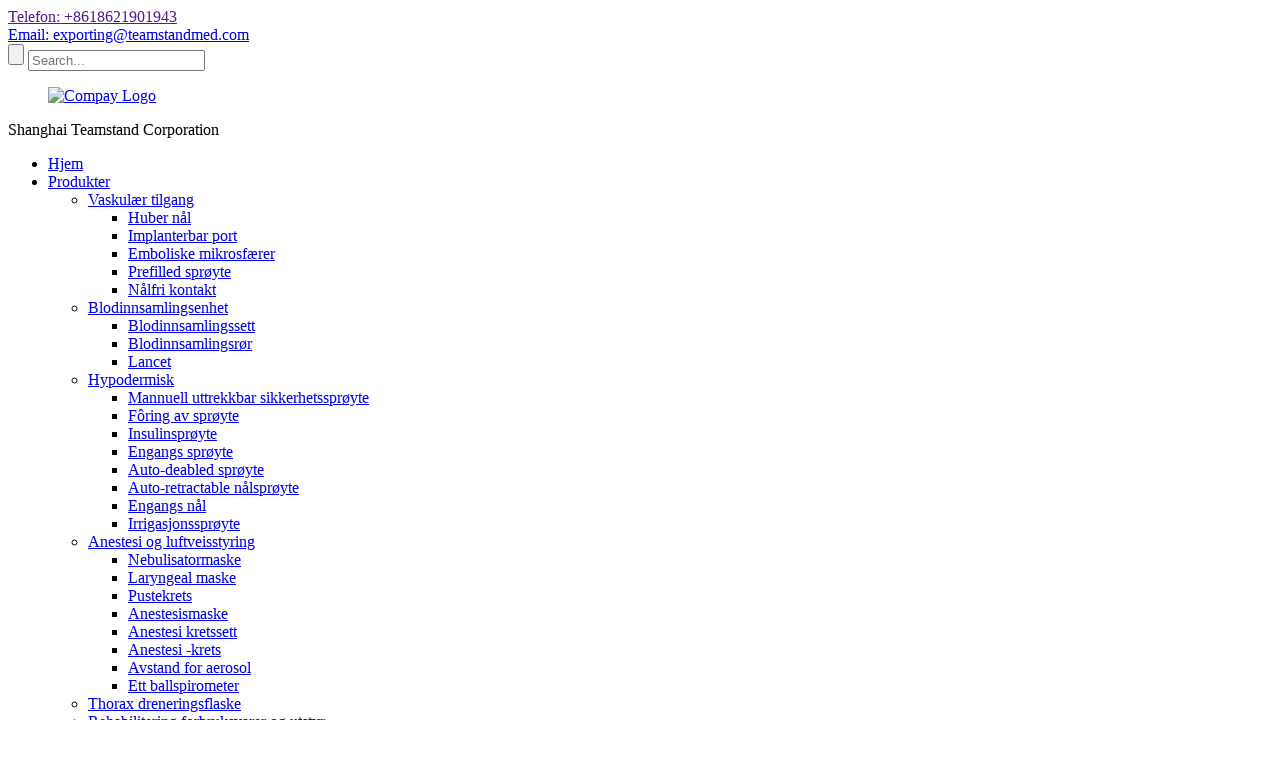

--- FILE ---
content_type: text/html
request_url: http://no.teamstandmedical.com/swab/
body_size: 12787
content:
<!DOCTYPE html> <html dir="ltr" lang="no"> <head> <meta charset="UTF-8"/> <!-- Global site tag (gtag.js) - Google Analytics --> <script async src="https://www.googletagmanager.com/gtag/js?id=UA-200002874-61"></script> <script>
  window.dataLayer = window.dataLayer || [];
  function gtag(){dataLayer.push(arguments);}
  gtag('js', new Date());

  gtag('config', 'UA-200002874-61');
</script> <meta http-equiv="Content-Type" content="text/html; charset=UTF-8" /> <title>Vattpinne fabrikk | China Swab -produsenter, leverandører</title> <meta name="viewport" content="width=device-width,initial-scale=1,minimum-scale=1,maximum-scale=1,user-scalable=no"> <link rel="apple-touch-icon-precomposed" href=""> <meta name="format-detection" content="telephone=no"> <meta name="apple-mobile-web-app-capable" content="yes"> <meta name="apple-mobile-web-app-status-bar-style" content="black"> <link href="//cdn.globalso.com/teamstandmedical/style/global/style.css" rel="stylesheet" onload="this.onload=null;this.rel='stylesheet'"> <link href="//cdn.globalso.com/teamstandmedical/style/public/public.css" rel="stylesheet" onload="this.onload=null;this.rel='stylesheet'">  <link rel="shortcut icon" href="https://cdn.globalso.com/teamstandmedical/compay_logo1.png" /> <link rel="canonical" href="https://www.teamstandmedical.com/swab/" /> <meta name="description" content="Vattprodusenter, fabrikk, leverandører fra Kina," /> <link href="//cdn.globalso.com/hide_search.css" rel="stylesheet"/><link href="//www.teamstandmedical.com/style/no.html.css" rel="stylesheet"/><link rel="alternate" hreflang="no" href="http://no.teamstandmedical.com/" /></head> <body> <div class="container">     <!-- web_head start -->     <header class="web_head">     <section class="top_bar">       <div class="layout">         <div class="head_phone"><a href="">Telefon: +8618621901943</a></div>         <div class="head_Email"><a href="mailto:exporting@teamstandmed.com">Email: exporting@teamstandmed.com</a></div>         <div class="head-search">            <form action="/search.php" method="get">             <input class="search-btn" type="submit" value=""/> 			<input type="hidden" name="cat" value="490"/>             <input class="search-ipt" name="s" placeholder="Search..." />           </form>           </div>       </div>     </section>     <div class="head_layout layout">       <figure class="logo"> <a href="/">			<img src="https://cdn.globalso.com/teamstandmedical/compay_logo1.png" alt="Compay Logo"> 				</a></figure> 	  <div class="head_logo">Shanghai Teamstand Corporation</div> 	    <!--<div class="head_company">SHANGHAI TEAMSTAND CORPORATION</div>-->       <nav class="nav_wrap">         <ul class="head_nav">           <li><a href="/">Hjem</a></li> <li class="current-menu-ancestor"><a href="/products/">Produkter</a> <ul class="sub-menu"> 	<li><a href="/vascular-access-products/">Vaskulær tilgang</a> 	<ul class="sub-menu"> 		<li><a href="/huber-needle-vascular-access-products/">Huber nål</a></li> 		<li><a href="/implantable-port-vascular-access-products/">Implanterbar port</a></li> 		<li><a href="/embolic-microspheres/">Emboliske mikrosfærer</a></li> 		<li><a href="/prefilled-syringe-hypodermic/">Prefilled sprøyte</a></li> 		<li><a href="/needle-free-connector/">Nålfri kontakt</a></li> 	</ul> </li> 	<li><a href="/blood-collection-device/">Blodinnsamlingsenhet</a> 	<ul class="sub-menu"> 		<li><a href="/blood-collection-set-blood-collection-device/">Blodinnsamlingssett</a></li> 		<li><a href="/blood-collection-tube/">Blodinnsamlingsrør</a></li> 		<li><a href="/lancet/">Lancet</a></li> 	</ul> </li> 	<li><a href="/hypodermic/">Hypodermisk</a> 	<ul class="sub-menu"> 		<li><a href="/mannual-retractable-safety-syringe/">Mannuell uttrekkbar sikkerhetssprøyte</a></li> 		<li><a href="/feeding-syringe-hypodermic/">Fôring av sprøyte</a></li> 		<li><a href="/insulin-syringe/">Insulinsprøyte</a></li> 		<li><a href="/disposable-syringe/">Engangs sprøyte</a></li> 		<li><a href="/auto-disabled-syringe/">Auto-deabled sprøyte</a></li> 		<li><a href="/auto-retractable-needle-syringe/">Auto-retractable nålsprøyte</a></li> 		<li><a href="/disposable-needle-hypodermic/">Engangs nål</a></li> 		<li><a href="/lrrigation-syringe/">Irrigasjonssprøyte</a></li> 	</ul> </li> 	<li><a href="/anesthesia-airway-management/">Anestesi og luftveisstyring</a> 	<ul class="sub-menu"> 		<li><a href="/nebulizer-mask/">Nebulisatormaske</a></li> 		<li><a href="/laryngeal-mask/">Laryngeal maske</a></li> 		<li><a href="/breathing-circuit/">Pustekrets</a></li> 		<li><a href="/anesthesia-mask/">Anestesismaske</a></li> 		<li><a href="/anesthesia-circuit-kit/">Anestesi kretssett</a></li> 		<li><a href="/anesthesia-circuit/">Anestesi -krets</a></li> 		<li><a href="/spacer-for-aerosol/">Avstand for aerosol</a></li> 		<li><a href="/one-ball-spirometer/">Ett ballspirometer</a></li> 	</ul> </li> 	<li><a href="/thoracic-drainage-bottle/">Thorax dreneringsflaske</a></li> 	<li><a href="/rehabilitation-consumables-and-equipment/">Rehabilitering forbruksvarer og utstyr</a> 	<ul class="sub-menu"> 		<li><a href="/dvt-pneumatic-therapy-sleeve/">DVT pneumatisk terapihylse</a></li> 		<li><a href="/dvt-pneumatic-therapy-pump/">DVT pneumatisk terapipumpe</a></li> 		<li><a href="/electric-scooter/">Elektrisk scooter</a></li> 		<li><a href="/electric-wheelchair/">Elektrisk rullestol</a></li> 		<li><a href="/incontinence-cleaning-robot/">Inkontinens rengjøringsrobot</a></li> 		<li><a href="/compression-socks/">Komprimeringssokker</a></li> 		<li><a href="/bracesupport/">Stag og støtte</a></li> 	</ul> </li> 	<li><a href="/hemodialysis/">Hemodialyse</a> 	<ul class="sub-menu"> 		<li><a href="/transducer-protector/">Transduserbeskytter</a></li> 		<li><a href="/long-term-hemodialysis-catheter/">Langvarig hemodialysekateter</a></li> 		<li><a href="/hemodialysis-catheter/">Hemodialysekateter</a></li> 		<li><a href="/hemodialyser/">Hemodialyser</a></li> 		<li><a href="/blood-line/">Blodlinje</a></li> 		<li><a href="/av-fistula-needle/">Av fistel nål</a></li> 		<li><a href="/blood-pressure-transducer/">Blodtrykks transduser</a></li> 	</ul> </li> 	<li><a href="/infusion/">Infusjon</a> 	<ul class="sub-menu"> 		<li><a href="/iv-bag/">IV pose</a></li> 		<li><a href="/pressure-infusion-bag/">Trykkinfusjonspose</a></li> 		<li><a href="/infusion-set/">Infusjonssett</a></li> 		<li><a href="/iv-cannula-infusion/">IV -kanyle</a></li> 		<li><a href="/scalp-vein-set-infusion/">Hodebunnsvenesett</a></li> 	</ul> </li> 	<li><a href="/catheter-and-tube/">Kateter og rør</a> 	<ul class="sub-menu"> 		<li><a href="/stomach-tube/">Magerør</a></li> 		<li><a href="/rectal-catheter/">Rektalkateter</a></li> 		<li><a href="/endotracheal-tube/">Endotracheal tube</a></li> 		<li><a href="/central-venous-catheter/">Sentral venekateter</a></li> 		<li><a href="/urethral-catheter/">Urethral Catheter</a></li> 		<li><a href="/suction-catheter/">Sugekateter</a></li> 		<li><a href="/oxygen-cannula/">Oksygenkanyle</a></li> 		<li><a href="/closed-suction-catheter/">Lukket sugekateter</a></li> 		<li><a href="/postpartum-balloon/">Postpartum ballong</a></li> 	</ul> </li> 	<li><a href="/blood-pressure-cuff/">Blodtrykk mansjett</a></li> 	<li><a href="/urology/">Urologi</a> 	<ul class="sub-menu"> 		<li><a href="/urology-instrument/">Urologiinstrument</a></li> 		<li><a href="/foley-tray-kit/">Foley Tray Kit</a></li> 		<li><a href="/urine-bag/">Urinpose</a></li> 	</ul> </li> 	<li><a href="/surgical-instruments/">Kirurgiske verktøy</a> 	<ul class="sub-menu"> 		<li><a href="/surgical-consumables-surgical-instruments/">Kirurgiske forbruksvarer</a></li> 		<li><a href="/ophthalmic-instruments/">Oftalmiske instrumenter</a></li> 		<li><a href="/neurosurgical-instruments/">Nevrokirurgiske instrumenter</a></li> 		<li><a href="/cardiovascular-instruments/">Kardiovaskulære instrumenter</a></li> 		<li><a href="/microsurgery-instruments/">Mikrokirurgiske instrumenter</a></li> 		<li><a href="/anti-infection-consumables/">Forbruksvarer med infeksjon</a></li> 		<li><a href="/laparoscopic-consumables/">Laparoskopiske forbruksvarer</a></li> 		<li><a href="/turp-loop-electrodes/">TURP -sløyfeelektroder</a></li> 		<li><a href="/other-consumables/">Andre forbruksvarer</a></li> 	</ul> </li> 	<li><a href="/accessaries-and-others/">Tilbehør og andre</a> 	<ul class="sub-menu"> 		<li><a href="/ptfe-tube/">PTFE -rør</a></li> 		<li><a href="/ecg-electrodes/">EKG -elektroder</a></li> 	</ul> </li> 	<li><a href="/nutrition/">Ernæring</a> 	<ul class="sub-menu"> 		<li><a href="/feeding-pump-nutrition/">Fôringspumpe</a></li> 		<li><a href="/feeding-bag/">Fôringsveske</a></li> 	</ul> </li> 	<li><a href="/medical-kit/">Medisinsk sett</a> 	<ul class="sub-menu"> 		<li><a href="/medical-dressing-kit/">Medisinsk dressing kit</a></li> 		<li><a href="/anesthesia-kit/">Anestesi -sett</a></li> 	</ul> </li> 	<li><a href="/laboratory-products/">Laboratorieprodukter</a> 	<ul class="sub-menu"> 		<li><a href="/urine-cup/">Urin kopp</a></li> 		<li><a href="/pipette-tip/">Pipettspissen</a></li> 		<li><a href="/pipet/">Pipet</a></li> 		<li><a href="/glass-slide/">Glassglide</a></li> 		<li><a href="/coverslip/">Dekkglass</a></li> 		<li><a href="/digital-pipette/">Digital pipette</a></li> 	</ul> </li> 	<li><a href="/filter/">Filter</a> 	<ul class="sub-menu"> 		<li><a href="/syringe-filter/">Sprøytefilter</a></li> 		<li><a href="/hmehmef/">HME &amp; HMEF</a></li> 	</ul> </li> 	<li><a href="/wound-care-dressing/">Sårpleie og dressing</a> 	<ul class="sub-menu"> 		<li><a href="/hemostatic-sponge/">Hemostatisk svamp</a></li> 		<li><a href="/tourniquet/">Tourniquet</a></li> 		<li><a href="/splint/">Skinne</a></li> 		<li><a href="/pop-bandage/">Popbandasje</a></li> 		<li><a href="/medical-tape/">Medisinsk tape</a></li> 		<li><a href="/gauze/">Gasbind</a></li> 		<li><a href="/first-aid-bandage/">Førstehjelpsbandasje</a></li> 		<li><a href="/elastic-bandage/">Elastisk bandasje</a></li> 		<li><a href="/cotton-wool/">Bomullsull</a></li> 		<li><a href="/casting-tape/">Støpebånd</a></li> 		<li><a href="/umbilical-cord-tape/">Umbilical ledningstape</a></li> 	</ul> </li> 	<li><a href="/gloves/">Hansker</a> 	<ul class="sub-menu"> 		<li><a href="/pe-gloves/">PE hansker</a></li> 		<li><a href="/vinyl-gloves/">Vinylhansker</a></li> 		<li><a href="/nitrile-gloves/">Nitrilhansker</a></li> 		<li><a href="/latex-gloves/">Latexhansker</a></li> 	</ul> </li> 	<li><a href="/non-woven-products/">Ikke-vevde produkter</a> 	<ul class="sub-menu"> 		<li><a href="/isolation-gown/">Isolasjonskjole</a></li> 		<li><a href="/coverall-non-woven-products/">Dekk</a></li> 		<li><a href="/face-mask-non-woven-products/">Masker</a></li> 		<li><a href="/bouffant-cap/">Bouffant cap</a></li> 		<li><a href="/shoe-cover-non-woven-products/">Skodeksel</a></li> 	</ul> </li> 	<li><a href="/cardiovascular-intervention/">Kardiovaskulær intervensjon</a> 	<ul class="sub-menu"> 		<li><a href="/introducer-sheath/">Introduser Sheath</a></li> 		<li><a href="/balloon-inflation-devices-cardiovascular-intervention/">Ballonginflasjonsenheter</a></li> 	</ul> </li> 	<li class="current-menu-ancestor current-menu-parent"><a href="/in-vitro-diagnostic/">In vitro diagnostisk</a> 	<ul class="sub-menu"> 		<li><a href="/antigen-rapid-test-kit/">Antigen Rapid Test Kit</a></li> 		<li><a href="/antibody-test-kit/">Antistofftestsett</a></li> 		<li><a href="/saliva-collection-kit/">SPALIVA Collection Kit</a></li> 		<li class="nav-current"><a href="/swab/">Vattpinne</a></li> 		<li><a href="/virus-collection-tube/">Virussamlingsrør</a></li> 		<li><a href="/virus-collection-kit/">Virussamlingssett</a></li> 		<li><a href="/hpv-collection-kit/">HPV -samlingssett</a></li> 	</ul> </li> </ul> </li> <li><a href="/vascular-access-catalog/">Vaskulær tilgang</a></li> <li><a href="/video/">Video</a></li> <li><a href="/about-us/">Om oss</a> <ul class="sub-menu"> 	<li><a href="/faqs/">Vanlige spørsmål</a></li> </ul> </li> <li><a href="/news/">Nyheter</a></li> <li><a href="/contact-us/">Kontakt oss</a></li>         </ul>         <!--change-language-->           <div class="change-language ensemble">   <div class="change-language-info">     <div class="change-language-title medium-title">        <div class="language-flag language-flag-en"><a href="https://www.teamstandmedical.com/"><b class="country-flag"></b><span>English</span> </a></div>        <b class="language-icon"></b>      </div> 	<div class="change-language-cont sub-content">         <div class="empty"></div>     </div>   </div> </div> <!--theme438-->            <!--change-language theme438-->        </nav>     </div>   </header>     <!--// web_head end -->    <!-- sys_sub_head -->     <section class="sys_sub_head">     <div class="head_bn_item"><img src="//cdn.globalso.com/teamstandmedical/style/global/img/demo/page_banner.jpg" alt="Vattpinne"></div>     <h1 class="pagnation_title">Vattpinne</h1>   </section>   <section class="path_bar">     <ul>      <li> <a itemprop="breadcrumb" href="/">Hjem</a></li><li> <a itemprop="breadcrumb" href="/products/" title="Products">Produkter</a> </li><li> <a itemprop="breadcrumb" href="/in-vitro-diagnostic/" title="In Vitro Diagnostic">In vitro diagnostisk</a> </li><li> <a href="#">Vattpinne</a></li>     </ul>   </section>  <section class="web_main page_main">   <div class="layout">     <aside class="aside">   <section class="aside-wrap">     <section class="side-widget">     <div class="side-tit-bar">         <h2 class="side-tit">Kategorier</h2>     </div>     <ul class="side-cate">       <li><a href="/vascular-access-products/">Vaskulær tilgang</a> <ul class="sub-menu"> 	<li><a href="/huber-needle-vascular-access-products/">Huber nål</a></li> 	<li><a href="/implantable-port-vascular-access-products/">Implanterbar port</a></li> 	<li><a href="/embolic-microspheres/">Emboliske mikrosfærer</a></li> 	<li><a href="/prefilled-syringe-hypodermic/">Prefilled sprøyte</a></li> 	<li><a href="/needle-free-connector/">Nålfri kontakt</a></li> </ul> </li> <li><a href="/blood-collection-device/">Blodinnsamlingsenhet</a> <ul class="sub-menu"> 	<li><a href="/blood-collection-set-blood-collection-device/">Blodinnsamlingssett</a></li> 	<li><a href="/blood-collection-tube/">Blodinnsamlingsrør</a></li> 	<li><a href="/lancet/">Lancet</a></li> </ul> </li> <li><a href="/hypodermic/">Hypodermisk</a> <ul class="sub-menu"> 	<li><a href="/mannual-retractable-safety-syringe/">Mannuell uttrekkbar sikkerhetssprøyte</a></li> 	<li><a href="/feeding-syringe-hypodermic/">Fôring av sprøyte</a></li> 	<li><a href="/insulin-syringe/">Insulinsprøyte</a></li> 	<li><a href="/disposable-syringe/">Engangs sprøyte</a></li> 	<li><a href="/auto-disabled-syringe/">Auto-deabled sprøyte</a></li> 	<li><a href="/auto-retractable-needle-syringe/">Auto-retractable nålsprøyte</a></li> </ul> </li> <li><a href="/catheter-and-tube/">Kateter og rør</a> <ul class="sub-menu"> 	<li><a href="/stomach-tube/">Magerør</a></li> 	<li><a href="/rectal-catheter/">Rektalkateter</a></li> 	<li><a href="/endotracheal-tube/">Endotracheal tube</a></li> 	<li><a href="/central-venous-catheter/">Sentral venekateter</a></li> 	<li><a href="/urethral-catheter/">Urethral Catheter</a></li> 	<li><a href="/suction-catheter/">Sugekateter</a></li> 	<li><a href="/oxygen-cannula/">Oksygenkanyle</a></li> 	<li><a href="/closed-suction-catheter/">Lukket sugekateter</a></li> 	<li><a href="/postpartum-balloon/">Postpartum ballong</a></li> </ul> </li> <li><a href="/anesthesia-airway-management/">Anestesi og luftveisstyring</a> <ul class="sub-menu"> 	<li><a href="/nebulizer-mask/">Nebulisatormaske</a></li> 	<li><a href="/laryngeal-mask/">Laryngeal maske</a></li> 	<li><a href="/breathing-circuit/">Pustekrets</a></li> 	<li><a href="/anesthesia-mask/">Anestesismaske</a></li> 	<li><a href="/anesthesia-circuit-kit/">Anestesi kretssett</a></li> 	<li><a href="/anesthesia-circuit/">Anestesi -krets</a></li> 	<li><a href="/one-ball-spirometer/">Ett ballspirometer</a></li> 	<li><a href="/spacer-for-aerosol/">Avstand for aerosol</a></li> </ul> </li> <li><a href="/blood-pressure-cuff/">Blodtrykk mansjett</a></li> <li><a href="/urology/">Urologi</a> <ul class="sub-menu"> 	<li><a href="/urology-instrument/">Urologiinstrument</a></li> 	<li><a href="/foley-tray-kit/">Foley Tray Kit</a></li> 	<li><a href="/urine-bag/">Urinpose</a></li> </ul> </li> <li><a href="/rehabilitation-consumables-and-equipment/">Rehabilitering forbruksvarer og utstyr</a> <ul class="sub-menu"> 	<li><a href="/dvt-pneumatic-therapy-pump/">DVT pneumatisk terapipumpe</a></li> 	<li><a href="/dvt-pneumatic-therapy-sleeve/">DVT pneumatisk terapihylse</a></li> 	<li><a href="/compression-socks/">Komprimeringssokker</a></li> 	<li><a href="/electric-scooter/">Elektrisk scooter</a></li> 	<li><a href="/electric-wheelchair/">Elektrisk rullestol</a></li> 	<li><a href="/incontinence-cleaning-robot/">Inkontinens rengjøringsrobot</a></li> 	<li><a href="/bracesupport/">Stag og støtte</a></li> </ul> </li> <li><a href="/nutrition/">Ernæring</a> <ul class="sub-menu"> 	<li><a href="/feeding-bag/">Fôringsveske</a></li> 	<li><a href="/feeding-pump-nutrition/">Fôringspumpe</a></li> </ul> </li> <li><a href="/medical-kit/">Medisinsk sett</a> <ul class="sub-menu"> 	<li><a href="/medical-dressing-kit/">Medisinsk dressing kit</a></li> 	<li><a href="/anesthesia-kit/">Anestesi -sett</a></li> </ul> </li> <li><a href="/infusion/">Infusjon</a> <ul class="sub-menu"> 	<li><a href="/iv-bag/">IV pose</a></li> 	<li><a href="/pressure-infusion-bag/">Trykkinfusjonspose</a></li> 	<li><a href="/infusion-set/">Infusjonssett</a></li> 	<li><a href="/iv-cannula-infusion/">IV -kanyle</a></li> 	<li><a href="/scalp-vein-set-infusion/">Hodebunnsvenesett</a></li> </ul> </li> <li><a href="/hemodialysis/">Hemodialyse</a> <ul class="sub-menu"> 	<li><a href="/transducer-protector/">Transduserbeskytter</a></li> 	<li><a href="/long-term-hemodialysis-catheter/">Langvarig hemodialysekateter</a></li> 	<li><a href="/hemodialysis-catheter/">Hemodialysekateter</a></li> 	<li><a href="/hemodialyser/">Hemodialyser</a></li> 	<li><a href="/blood-line/">Blodlinje</a></li> 	<li><a href="/av-fistula-needle/">Av fistel nål</a></li> 	<li><a href="/blood-pressure-transducer/">Blodtrykks transduser</a></li> </ul> </li> <li><a href="/cardiovascular-intervention/">Kardiovaskulær intervensjon</a> <ul class="sub-menu"> 	<li><a href="/introducer-sheath/">Introduser Sheath</a></li> 	<li><a href="/balloon-inflation-devices-cardiovascular-intervention/">Ballonginflasjonsenheter</a></li> </ul> </li> <li><a href="/surgical-instruments/">Kirurgiske verktøy</a> <ul class="sub-menu"> 	<li><a href="/surgical-consumables-surgical-instruments/">Kirurgiske forbruksvarer</a></li> 	<li><a href="/anti-infection-consumables/">Forbruksvarer med infeksjon</a></li> 	<li><a href="/laparoscopic-consumables/">Laparoskopiske forbruksvarer</a></li> 	<li><a href="/other-consumables/">Andre forbruksvarer</a></li> 	<li><a href="/cardiovascular-instruments/">Kardiovaskulære instrumenter</a></li> 	<li><a href="/microsurgery-instruments/">Mikrokirurgiske instrumenter</a></li> 	<li><a href="/neurosurgical-instruments/">Nevrokirurgiske instrumenter</a></li> 	<li><a href="/ophthalmic-instruments/">Oftalmiske instrumenter</a></li> 	<li><a href="/turp-loop-electrodes/">TURP -sløyfeelektroder</a></li> </ul> </li> <li><a href="/laboratory-products/">Laboratorieprodukter</a> <ul class="sub-menu"> 	<li><a href="/urine-cup/">Urin kopp</a></li> 	<li><a href="/pipette-tip/">Pipettspissen</a></li> 	<li><a href="/pipet/">Pipet</a></li> 	<li><a href="/glass-slide/">Glassglide</a></li> 	<li><a href="/coverslip/">Dekkglass</a></li> 	<li><a href="/digital-pipette/">Digital pipette</a></li> </ul> </li> <li><a href="/filter/">Filter</a> <ul class="sub-menu"> 	<li><a href="/syringe-filter/">Sprøytefilter</a></li> 	<li><a href="/hmehmef/">HME &amp; HMEF</a></li> </ul> </li> <li><a href="/thoracic-drainage-bottle/">Thorax dreneringsflaske</a></li> <li><a href="/wound-care-dressing/">Sårpleie og dressing</a> <ul class="sub-menu"> 	<li><a href="/hemostatic-sponge/">Hemostatisk svamp</a></li> 	<li><a href="/tourniquet/">Tourniquet</a></li> 	<li><a href="/splint/">Skinne</a></li> 	<li><a href="/pop-bandage/">Popbandasje</a></li> 	<li><a href="/medical-tape/">Medisinsk tape</a></li> 	<li><a href="/gauze/">Gasbind</a></li> 	<li><a href="/first-aid-bandage/">Førstehjelpsbandasje</a></li> 	<li><a href="/elastic-bandage/">Elastisk bandasje</a></li> 	<li><a href="/cotton-wool/">Bomullsull</a></li> 	<li><a href="/casting-tape/">Støpebånd</a></li> 	<li><a href="/umbilical-cord-tape/">Umbilical ledningstape</a></li> </ul> </li> <li><a href="/gloves/">Hansker</a> <ul class="sub-menu"> 	<li><a href="/pe-gloves/">PE hansker</a></li> 	<li><a href="/vinyl-gloves/">Vinylhansker</a></li> 	<li><a href="/nitrile-gloves/">Nitrilhansker</a></li> 	<li><a href="/latex-gloves/">Latexhansker</a></li> </ul> </li> <li><a href="/non-woven-products/">Ikke-vevde produkter</a> <ul class="sub-menu"> 	<li><a href="/isolation-gown/">Isolasjonskjole</a></li> 	<li><a href="/coverall-non-woven-products/">Dekk</a></li> 	<li><a href="/face-mask-non-woven-products/">Masker</a></li> 	<li><a href="/bouffant-cap/">Bouffant cap</a></li> 	<li><a href="/shoe-cover-non-woven-products/">Skodeksel</a></li> </ul> </li> <li class="current-menu-ancestor current-menu-parent"><a href="/in-vitro-diagnostic/">In vitro diagnostisk</a> <ul class="sub-menu"> 	<li><a href="/antigen-rapid-test-kit/">Antigen Rapid Test Kit</a></li> 	<li><a href="/antibody-test-kit/">Antistofftestsett</a></li> 	<li><a href="/saliva-collection-kit/">SPALIVA Collection Kit</a></li> 	<li class="nav-current"><a href="/swab/">Vattpinne</a></li> 	<li><a href="/virus-collection-tube/">Virussamlingsrør</a></li> 	<li><a href="/virus-collection-kit/">Virussamlingssett</a></li> 	<li><a href="/hpv-collection-kit/">HPV -samlingssett</a></li> </ul> </li> <li><a href="/accessaries-and-others/">Tilbehør og andre</a> <ul class="sub-menu"> 	<li><a href="/ecg-electrodes/">EKG -elektroder</a></li> 	<li><a href="/ptfe-tube/">PTFE -rør</a></li> </ul> </li>     </ul>   </section>   <div class="side-widget"> 	 <div class="side-product-items">               <div class="items_content">                <div class="side_slider">                     <ul class="swiper-wrapper"> 				                   <li class="swiper-slide gm-sep side_product_item">                     <figure > <a href="/prefilled-syringe-product/" class="item-img"><img src="https://cdn.globalso.com/teamstandmedical/pre-filled-syringe-18-300x300.jpg" alt="Disposerbar sterilt saltvann i flush sprøyter pp Pre ..."></a>                       <figcaption>                         <h3 class="item_title"><a href="/prefilled-syringe-product/">Engangssteril saltvann f ...</a></h3>                        </figcaption>                     </figure> 					</li> 					                   <li class="swiper-slide gm-sep side_product_item">                     <figure > <a href="/safety-blood-collection-set-2-product/" class="item-img"><img src="https://cdn.globalso.com/teamstandmedical/blood-collection-needle-52-300x300.jpg" alt="Medisinsk utstyr Sikkerhet Blodinnsamling Sett FDA ..."></a>                       <figcaption>                         <h3 class="item_title"><a href="/safety-blood-collection-set-2-product/">Medisinsk utstyr Sikkerhetsblod ...</a></h3>                        </figcaption>                     </figure> 					</li> 					                   <li class="swiper-slide gm-sep side_product_item">                     <figure > <a href="/oral-dosing-syringes-product/" class="item-img"><img src="https://cdn.globalso.com/teamstandmedical/oral-syringe-圆头12-300x300.jpg" alt="1 ml 3 ml 5 ml plast orale doseringssprøyter med t ..."></a>                       <figcaption>                         <h3 class="item_title"><a href="/oral-dosing-syringes-product/">1 ml 3 ml 5 ml plast oral do ...</a></h3>                        </figcaption>                     </figure> 					</li> 					                   <li class="swiper-slide gm-sep side_product_item">                     <figure > <a href="/implantable-port-product/" class="item-img"><img src="https://cdn.globalso.com/teamstandmedical/IMG_42901-300x300.jpg" alt="Vaskulær tilgangsenhet medisinsk implanterbar port ..."></a>                       <figcaption>                         <h3 class="item_title"><a href="/implantable-port-product/">Vaskulær tilgangsenhet Medi ...</a></h3>                        </figcaption>                     </figure> 					</li> 					                   <li class="swiper-slide gm-sep side_product_item">                     <figure > <a href="/safety-lock-blood-collection-set-product/" class="item-img"><img src="https://cdn.globalso.com/teamstandmedical/safety-blood-collection-set-26-300x300.jpg" alt="Medisinsk disponibel sikkerhetsblodinnsamlingssett"></a>                       <figcaption>                         <h3 class="item_title"><a href="/safety-lock-blood-collection-set-product/">Medisinsk disponibel sikkerhet B ...</a></h3>                        </figcaption>                     </figure> 					</li> 					                </ul> 				 </div>                 <div class="btn-prev"></div>                 <div class="btn-next"></div>               </div>             </div>    </div>           <div class="side-bn"><a href=""><img src="https://cdn.globalso.com/teamstandmedical/manual-retractable-syringe2.jpg" alt="" /></a></div>     <div class="side-bn"><a href=""><img src="https://cdn.globalso.com/teamstandmedical/IMG_38702.jpg" alt="" /></a></div>     <div class="side-bn"><a href=""><img src="https://cdn.globalso.com/teamstandmedical/safety-blood-collection-set-211.jpg" alt="" /></a></div>     <div class="side-bn"><a href=""><img src="https://cdn.globalso.com/teamstandmedical/L.jpg" alt="" /></a></div>     <div class="side-bn"><a href=""><img src="https://cdn.globalso.com/teamstandmedical/prefilled-syringe-23.jpg" alt="" /></a></div>     <div class="side-bn"><a href=""><img src="https://cdn.globalso.com/teamstandmedical/Implantable-port-1.jpg" alt="" /></a></div>     </section> </aside>    <section class="main">       <div class="product-list">   <ul class="product_list_items">    <li class="product_list_item">             <figure>               <span class="item_img"><img src="https://cdn.globalso.com/teamstandmedical/flocked-swab-simple-21-300x300.jpg" alt="Rask PCR -test Nylon strømmet nasal vattpinne nasopharyngeal prøve samle vattpinne"><a href="/nylon-flocked-nasal-swab-product/" title="Rapid PCR Test Nylon Flocked Nasal Swab Nasopharyngeal Sample Collect Swab"></a> </span>               <figcaption> 			  <div class="item_information">                      <h3 class="item_title"><a href="/nylon-flocked-nasal-swab-product/" title="Rapid PCR Test Nylon Flocked Nasal Swab Nasopharyngeal Sample Collect Swab">Rask PCR -test Nylon strømmet nasal vattpinne nasopharyngeal prøve samle vattpinne</a></h3>                 <div class="item_info"><p>Den flokkede vattpinnen er ideell for å samle stor mengde celler og rask eluering av prøvene som øyeblikkelig frigjør cellene inn i transportmediet.</p> </div>                 </div>                 <div class="product_btns">                   <a href="javascript:" class="priduct_btn_inquiry add_email12">forespørsel</a><a href="/nylon-flocked-nasal-swab-product/" class="priduct_btn_detail">detalj</a>                 </div>               </figcaption>             </figure>           </li>          </ul>          <div class="page_bar">         <div class="pages"></div>       </div>       </div>            </section>   </div> </section>  <!-- web_footer start -->  <footer class="web_footer">     <ul class="foot_nav wow fadeInUpA" data-wow-delay="1s" data-wow-duration=".8s">     <li><a href="/about-us/">Om oss</a></li> <li><a href="/contact-us/">Kontakt oss</a></li> <li><a href="/factory-tour/">Fabrikktur</a></li>     </ul>     <div class="foot_bottom layout">       <ul class="foot_contact wow fadeInUpA" data-wow-delay="1.3s" data-wow-duration=".8s">         <li class="foot_email"><a href="mailto:exporting@teamstandmed.com">Email: exporting@teamstandmed.com</a></li>       <li class="foot_address">Shanghai Teamstand Corporation</li>       <li class="foot_phone"><a href="tel:0086-18621901943">Tlf: 0086-18621901943</a></li>       <li class="foot_whatsapp"><a href="https://api.whatsapp.com/send?phone=8618621901943">WhatsApp: 8618621901943</a></li>      </ul>       <ul class="foot_sns wow fadeInUpA" data-wow-delay="1.5s" data-wow-duration=".8s">        			<li><a target="_blank" href="https://www.facebook.com/TeamStand-Medical-Supplies-100131354858871"><img src="https://cdn.globalso.com/teamstandmedical/sns01.png" alt="Facebook"></a></li> 			<li><a target="_blank" href="https://www.linkedin.com/company/71622535/admin"><img src="https://cdn.globalso.com/teamstandmedical/linkedin-5.png" alt="LinkedIn"></a></li> 			<li><a target="_blank" href=""><img src="https://cdn.globalso.com/teamstandmedical/sns03.png" alt="Twitter"></a></li> 			<li><a target="_blank" href="https://www.youtube.com/channel/UCS-REq2HshrqNwJMqiV_NJg"><img src="https://cdn.globalso.com/teamstandmedical/sns04.png" alt="YouTube"></a></li> 	      </ul>  <div class="copyright wow fadeInUpA" data-wow-delay="1.7s" data-wow-duration=".8s">© Copyright - 2010-2021: Alle rettigheter reservert.<script type="text/javascript" src="//www.globalso.site/livechat.js"></script>		<a href="/featured/">Varme produkter</a> - <a href="/sitemap.xml">Sitemap</a><a href="/"></a> <br><a href='/medical-supply/' title='Medical Supply'>Medisinsk forsyning</a>,  <a href='/medical-supplies/' title='Medical Supplies'>Medisinsk utstyr</a>,  <a href='/medical-device/' title='Medical Device'>Medisinsk utstyr</a>,  <a href='/medical-disposable/' title='Medical Disposable'>Medisinsk disponibel</a>,  <a href='/medical-consumables/' title='Medical Consumables'>Medisinske forbruksvarer</a>,  <a href='/ad-syringes/' title='Ad Syringes'>Annons sprøyter</a>, 	</div>       </div>   </footer>     <!--// web_footer end -->    </div>    <!--// container end --> <aside class="scrollsidebar" id="scrollsidebar">   <div class="side_content">     <div class="side_list">       <header class="hd"><img src="//cdn.globalso.com/title_pic.png" alt="Online Inuiry"/></header>       <div class="cont">         <li><a class="email" href="javascript:" onclick="showMsgPop();">Send e -post</a></li>         <li><a class="whatsapp" href="https://api.whatsapp.com/send?phone=8618621901943">WhatsApp</a></li>                                       </div>                   <div class="side_title"><a  class="close_btn"><span>x</span></a></div>     </div>   </div>   <div class="show_btn"></div> </aside> <div class="inquiry-pop-bd">   <div class="inquiry-pop"> <i class="ico-close-pop" onclick="hideMsgPop();"></i>     <script type="text/javascript" src="//www.globalso.site/form.js"></script>   </div> </div> </div> <script type="text/javascript" src="//cdn.globalso.com/teamstandmedical/style/global/js/jquery.min.js"></script>  <script type="text/javascript" src="//cdn.globalso.com/teamstandmedical/style/global/js/common.js"></script> <script type="text/javascript" src="//cdn.globalso.com/teamstandmedical/style/public/public.js"></script>  <script src="https://cdn.globalso.com/lite-yt-embed.js"></script> <link href="https://cdn.globalso.com/lite-yt-embed.css" rel="stylesheet" onload="this.onload=null;this.rel='stylesheet'"> <!--[if lt IE 9]> <script src="//cdn.globalso.com/teamstandmedical/style/global/js/html5.js"></script> <![endif]--> <script type="text/javascript">

if(typeof jQuery == 'undefined' || typeof jQuery.fn.on == 'undefined') {
	document.write('<script src="https://www.teamstandmedical.com/wp-content/plugins/bb-plugin/js/jquery.js"><\/script>');
	document.write('<script src="https://www.teamstandmedical.com/wp-content/plugins/bb-plugin/js/jquery.migrate.min.js"><\/script>');
}

</script><ul class="prisna-wp-translate-seo" id="prisna-translator-seo"><li class="language-flag language-flag-en"><a href="https://www.teamstandmedical.com/swab/" title="English" target="_blank"><b class="country-flag"></b><span>English</span></a></li><li class="language-flag language-flag-fr"><a href="http://fr.teamstandmedical.com/swab/" title="French" target="_blank"><b class="country-flag"></b><span>French</span></a></li><li class="language-flag language-flag-de"><a href="http://de.teamstandmedical.com/swab/" title="German" target="_blank"><b class="country-flag"></b><span>German</span></a></li><li class="language-flag language-flag-pt"><a href="http://pt.teamstandmedical.com/swab/" title="Portuguese" target="_blank"><b class="country-flag"></b><span>Portuguese</span></a></li><li class="language-flag language-flag-es"><a href="http://es.teamstandmedical.com/swab/" title="Spanish" target="_blank"><b class="country-flag"></b><span>Spanish</span></a></li><li class="language-flag language-flag-ru"><a href="http://ru.teamstandmedical.com/swab/" title="Russian" target="_blank"><b class="country-flag"></b><span>Russian</span></a></li><li class="language-flag language-flag-ja"><a href="http://ja.teamstandmedical.com/swab/" title="Japanese" target="_blank"><b class="country-flag"></b><span>Japanese</span></a></li><li class="language-flag language-flag-ko"><a href="http://ko.teamstandmedical.com/swab/" title="Korean" target="_blank"><b class="country-flag"></b><span>Korean</span></a></li><li class="language-flag language-flag-ar"><a href="http://ar.teamstandmedical.com/swab/" title="Arabic" target="_blank"><b class="country-flag"></b><span>Arabic</span></a></li><li class="language-flag language-flag-ga"><a href="http://ga.teamstandmedical.com/swab/" title="Irish" target="_blank"><b class="country-flag"></b><span>Irish</span></a></li><li class="language-flag language-flag-el"><a href="http://el.teamstandmedical.com/swab/" title="Greek" target="_blank"><b class="country-flag"></b><span>Greek</span></a></li><li class="language-flag language-flag-tr"><a href="http://tr.teamstandmedical.com/swab/" title="Turkish" target="_blank"><b class="country-flag"></b><span>Turkish</span></a></li><li class="language-flag language-flag-it"><a href="http://it.teamstandmedical.com/swab/" title="Italian" target="_blank"><b class="country-flag"></b><span>Italian</span></a></li><li class="language-flag language-flag-da"><a href="http://da.teamstandmedical.com/swab/" title="Danish" target="_blank"><b class="country-flag"></b><span>Danish</span></a></li><li class="language-flag language-flag-ro"><a href="http://ro.teamstandmedical.com/swab/" title="Romanian" target="_blank"><b class="country-flag"></b><span>Romanian</span></a></li><li class="language-flag language-flag-id"><a href="http://id.teamstandmedical.com/swab/" title="Indonesian" target="_blank"><b class="country-flag"></b><span>Indonesian</span></a></li><li class="language-flag language-flag-cs"><a href="http://cs.teamstandmedical.com/swab/" title="Czech" target="_blank"><b class="country-flag"></b><span>Czech</span></a></li><li class="language-flag language-flag-af"><a href="http://af.teamstandmedical.com/swab/" title="Afrikaans" target="_blank"><b class="country-flag"></b><span>Afrikaans</span></a></li><li class="language-flag language-flag-sv"><a href="http://sv.teamstandmedical.com/swab/" title="Swedish" target="_blank"><b class="country-flag"></b><span>Swedish</span></a></li><li class="language-flag language-flag-pl"><a href="http://pl.teamstandmedical.com/swab/" title="Polish" target="_blank"><b class="country-flag"></b><span>Polish</span></a></li><li class="language-flag language-flag-eu"><a href="http://eu.teamstandmedical.com/swab/" title="Basque" target="_blank"><b class="country-flag"></b><span>Basque</span></a></li><li class="language-flag language-flag-ca"><a href="http://ca.teamstandmedical.com/swab/" title="Catalan" target="_blank"><b class="country-flag"></b><span>Catalan</span></a></li><li class="language-flag language-flag-eo"><a href="http://eo.teamstandmedical.com/swab/" title="Esperanto" target="_blank"><b class="country-flag"></b><span>Esperanto</span></a></li><li class="language-flag language-flag-hi"><a href="http://hi.teamstandmedical.com/swab/" title="Hindi" target="_blank"><b class="country-flag"></b><span>Hindi</span></a></li><li class="language-flag language-flag-lo"><a href="http://lo.teamstandmedical.com/swab/" title="Lao" target="_blank"><b class="country-flag"></b><span>Lao</span></a></li><li class="language-flag language-flag-sq"><a href="http://sq.teamstandmedical.com/swab/" title="Albanian" target="_blank"><b class="country-flag"></b><span>Albanian</span></a></li><li class="language-flag language-flag-am"><a href="http://am.teamstandmedical.com/swab/" title="Amharic" target="_blank"><b class="country-flag"></b><span>Amharic</span></a></li><li class="language-flag language-flag-hy"><a href="http://hy.teamstandmedical.com/swab/" title="Armenian" target="_blank"><b class="country-flag"></b><span>Armenian</span></a></li><li class="language-flag language-flag-az"><a href="http://az.teamstandmedical.com/swab/" title="Azerbaijani" target="_blank"><b class="country-flag"></b><span>Azerbaijani</span></a></li><li class="language-flag language-flag-be"><a href="http://be.teamstandmedical.com/swab/" title="Belarusian" target="_blank"><b class="country-flag"></b><span>Belarusian</span></a></li><li class="language-flag language-flag-bn"><a href="http://bn.teamstandmedical.com/swab/" title="Bengali" target="_blank"><b class="country-flag"></b><span>Bengali</span></a></li><li class="language-flag language-flag-bs"><a href="http://bs.teamstandmedical.com/swab/" title="Bosnian" target="_blank"><b class="country-flag"></b><span>Bosnian</span></a></li><li class="language-flag language-flag-bg"><a href="http://bg.teamstandmedical.com/swab/" title="Bulgarian" target="_blank"><b class="country-flag"></b><span>Bulgarian</span></a></li><li class="language-flag language-flag-ceb"><a href="http://ceb.teamstandmedical.com/swab/" title="Cebuano" target="_blank"><b class="country-flag"></b><span>Cebuano</span></a></li><li class="language-flag language-flag-ny"><a href="http://ny.teamstandmedical.com/swab/" title="Chichewa" target="_blank"><b class="country-flag"></b><span>Chichewa</span></a></li><li class="language-flag language-flag-co"><a href="http://co.teamstandmedical.com/swab/" title="Corsican" target="_blank"><b class="country-flag"></b><span>Corsican</span></a></li><li class="language-flag language-flag-hr"><a href="http://hr.teamstandmedical.com/swab/" title="Croatian" target="_blank"><b class="country-flag"></b><span>Croatian</span></a></li><li class="language-flag language-flag-nl"><a href="http://nl.teamstandmedical.com/swab/" title="Dutch" target="_blank"><b class="country-flag"></b><span>Dutch</span></a></li><li class="language-flag language-flag-et"><a href="http://et.teamstandmedical.com/swab/" title="Estonian" target="_blank"><b class="country-flag"></b><span>Estonian</span></a></li><li class="language-flag language-flag-tl"><a href="http://tl.teamstandmedical.com/swab/" title="Filipino" target="_blank"><b class="country-flag"></b><span>Filipino</span></a></li><li class="language-flag language-flag-fi"><a href="http://fi.teamstandmedical.com/swab/" title="Finnish" target="_blank"><b class="country-flag"></b><span>Finnish</span></a></li><li class="language-flag language-flag-fy"><a href="http://fy.teamstandmedical.com/swab/" title="Frisian" target="_blank"><b class="country-flag"></b><span>Frisian</span></a></li><li class="language-flag language-flag-gl"><a href="http://gl.teamstandmedical.com/swab/" title="Galician" target="_blank"><b class="country-flag"></b><span>Galician</span></a></li><li class="language-flag language-flag-ka"><a href="http://ka.teamstandmedical.com/swab/" title="Georgian" target="_blank"><b class="country-flag"></b><span>Georgian</span></a></li><li class="language-flag language-flag-gu"><a href="http://gu.teamstandmedical.com/swab/" title="Gujarati" target="_blank"><b class="country-flag"></b><span>Gujarati</span></a></li><li class="language-flag language-flag-ht"><a href="http://ht.teamstandmedical.com/swab/" title="Haitian" target="_blank"><b class="country-flag"></b><span>Haitian</span></a></li><li class="language-flag language-flag-ha"><a href="http://ha.teamstandmedical.com/swab/" title="Hausa" target="_blank"><b class="country-flag"></b><span>Hausa</span></a></li><li class="language-flag language-flag-haw"><a href="http://haw.teamstandmedical.com/swab/" title="Hawaiian" target="_blank"><b class="country-flag"></b><span>Hawaiian</span></a></li><li class="language-flag language-flag-iw"><a href="http://iw.teamstandmedical.com/swab/" title="Hebrew" target="_blank"><b class="country-flag"></b><span>Hebrew</span></a></li><li class="language-flag language-flag-hmn"><a href="http://hmn.teamstandmedical.com/swab/" title="Hmong" target="_blank"><b class="country-flag"></b><span>Hmong</span></a></li><li class="language-flag language-flag-hu"><a href="http://hu.teamstandmedical.com/swab/" title="Hungarian" target="_blank"><b class="country-flag"></b><span>Hungarian</span></a></li><li class="language-flag language-flag-is"><a href="http://is.teamstandmedical.com/swab/" title="Icelandic" target="_blank"><b class="country-flag"></b><span>Icelandic</span></a></li><li class="language-flag language-flag-ig"><a href="http://ig.teamstandmedical.com/swab/" title="Igbo" target="_blank"><b class="country-flag"></b><span>Igbo</span></a></li><li class="language-flag language-flag-jw"><a href="http://jw.teamstandmedical.com/swab/" title="Javanese" target="_blank"><b class="country-flag"></b><span>Javanese</span></a></li><li class="language-flag language-flag-kn"><a href="http://kn.teamstandmedical.com/swab/" title="Kannada" target="_blank"><b class="country-flag"></b><span>Kannada</span></a></li><li class="language-flag language-flag-kk"><a href="http://kk.teamstandmedical.com/swab/" title="Kazakh" target="_blank"><b class="country-flag"></b><span>Kazakh</span></a></li><li class="language-flag language-flag-km"><a href="http://km.teamstandmedical.com/swab/" title="Khmer" target="_blank"><b class="country-flag"></b><span>Khmer</span></a></li><li class="language-flag language-flag-ku"><a href="http://ku.teamstandmedical.com/swab/" title="Kurdish" target="_blank"><b class="country-flag"></b><span>Kurdish</span></a></li><li class="language-flag language-flag-ky"><a href="http://ky.teamstandmedical.com/swab/" title="Kyrgyz" target="_blank"><b class="country-flag"></b><span>Kyrgyz</span></a></li><li class="language-flag language-flag-la"><a href="http://la.teamstandmedical.com/swab/" title="Latin" target="_blank"><b class="country-flag"></b><span>Latin</span></a></li><li class="language-flag language-flag-lv"><a href="http://lv.teamstandmedical.com/swab/" title="Latvian" target="_blank"><b class="country-flag"></b><span>Latvian</span></a></li><li class="language-flag language-flag-lt"><a href="http://lt.teamstandmedical.com/swab/" title="Lithuanian" target="_blank"><b class="country-flag"></b><span>Lithuanian</span></a></li><li class="language-flag language-flag-lb"><a href="http://lb.teamstandmedical.com/swab/" title="Luxembou.." target="_blank"><b class="country-flag"></b><span>Luxembou..</span></a></li><li class="language-flag language-flag-mk"><a href="http://mk.teamstandmedical.com/swab/" title="Macedonian" target="_blank"><b class="country-flag"></b><span>Macedonian</span></a></li><li class="language-flag language-flag-mg"><a href="http://mg.teamstandmedical.com/swab/" title="Malagasy" target="_blank"><b class="country-flag"></b><span>Malagasy</span></a></li><li class="language-flag language-flag-ms"><a href="http://ms.teamstandmedical.com/swab/" title="Malay" target="_blank"><b class="country-flag"></b><span>Malay</span></a></li><li class="language-flag language-flag-ml"><a href="http://ml.teamstandmedical.com/swab/" title="Malayalam" target="_blank"><b class="country-flag"></b><span>Malayalam</span></a></li><li class="language-flag language-flag-mt"><a href="http://mt.teamstandmedical.com/swab/" title="Maltese" target="_blank"><b class="country-flag"></b><span>Maltese</span></a></li><li class="language-flag language-flag-mi"><a href="http://mi.teamstandmedical.com/swab/" title="Maori" target="_blank"><b class="country-flag"></b><span>Maori</span></a></li><li class="language-flag language-flag-mr"><a href="http://mr.teamstandmedical.com/swab/" title="Marathi" target="_blank"><b class="country-flag"></b><span>Marathi</span></a></li><li class="language-flag language-flag-mn"><a href="http://mn.teamstandmedical.com/swab/" title="Mongolian" target="_blank"><b class="country-flag"></b><span>Mongolian</span></a></li><li class="language-flag language-flag-my"><a href="http://my.teamstandmedical.com/swab/" title="Burmese" target="_blank"><b class="country-flag"></b><span>Burmese</span></a></li><li class="language-flag language-flag-ne"><a href="http://ne.teamstandmedical.com/swab/" title="Nepali" target="_blank"><b class="country-flag"></b><span>Nepali</span></a></li><li class="language-flag language-flag-no"><a href="http://no.teamstandmedical.com/swab/" title="Norwegian" target="_blank"><b class="country-flag"></b><span>Norwegian</span></a></li><li class="language-flag language-flag-ps"><a href="http://ps.teamstandmedical.com/swab/" title="Pashto" target="_blank"><b class="country-flag"></b><span>Pashto</span></a></li><li class="language-flag language-flag-fa"><a href="http://fa.teamstandmedical.com/swab/" title="Persian" target="_blank"><b class="country-flag"></b><span>Persian</span></a></li><li class="language-flag language-flag-pa"><a href="http://pa.teamstandmedical.com/swab/" title="Punjabi" target="_blank"><b class="country-flag"></b><span>Punjabi</span></a></li><li class="language-flag language-flag-sr"><a href="http://sr.teamstandmedical.com/swab/" title="Serbian" target="_blank"><b class="country-flag"></b><span>Serbian</span></a></li><li class="language-flag language-flag-st"><a href="http://st.teamstandmedical.com/swab/" title="Sesotho" target="_blank"><b class="country-flag"></b><span>Sesotho</span></a></li><li class="language-flag language-flag-si"><a href="http://si.teamstandmedical.com/swab/" title="Sinhala" target="_blank"><b class="country-flag"></b><span>Sinhala</span></a></li><li class="language-flag language-flag-sk"><a href="http://sk.teamstandmedical.com/swab/" title="Slovak" target="_blank"><b class="country-flag"></b><span>Slovak</span></a></li><li class="language-flag language-flag-sl"><a href="http://sl.teamstandmedical.com/swab/" title="Slovenian" target="_blank"><b class="country-flag"></b><span>Slovenian</span></a></li><li class="language-flag language-flag-so"><a href="http://so.teamstandmedical.com/swab/" title="Somali" target="_blank"><b class="country-flag"></b><span>Somali</span></a></li><li class="language-flag language-flag-sm"><a href="http://sm.teamstandmedical.com/swab/" title="Samoan" target="_blank"><b class="country-flag"></b><span>Samoan</span></a></li><li class="language-flag language-flag-gd"><a href="http://gd.teamstandmedical.com/swab/" title="Scots Gaelic" target="_blank"><b class="country-flag"></b><span>Scots Gaelic</span></a></li><li class="language-flag language-flag-sn"><a href="http://sn.teamstandmedical.com/swab/" title="Shona" target="_blank"><b class="country-flag"></b><span>Shona</span></a></li><li class="language-flag language-flag-sd"><a href="http://sd.teamstandmedical.com/swab/" title="Sindhi" target="_blank"><b class="country-flag"></b><span>Sindhi</span></a></li><li class="language-flag language-flag-su"><a href="http://su.teamstandmedical.com/swab/" title="Sundanese" target="_blank"><b class="country-flag"></b><span>Sundanese</span></a></li><li class="language-flag language-flag-sw"><a href="http://sw.teamstandmedical.com/swab/" title="Swahili" target="_blank"><b class="country-flag"></b><span>Swahili</span></a></li><li class="language-flag language-flag-tg"><a href="http://tg.teamstandmedical.com/swab/" title="Tajik" target="_blank"><b class="country-flag"></b><span>Tajik</span></a></li><li class="language-flag language-flag-ta"><a href="http://ta.teamstandmedical.com/swab/" title="Tamil" target="_blank"><b class="country-flag"></b><span>Tamil</span></a></li><li class="language-flag language-flag-te"><a href="http://te.teamstandmedical.com/swab/" title="Telugu" target="_blank"><b class="country-flag"></b><span>Telugu</span></a></li><li class="language-flag language-flag-th"><a href="http://th.teamstandmedical.com/swab/" title="Thai" target="_blank"><b class="country-flag"></b><span>Thai</span></a></li><li class="language-flag language-flag-uk"><a href="http://uk.teamstandmedical.com/swab/" title="Ukrainian" target="_blank"><b class="country-flag"></b><span>Ukrainian</span></a></li><li class="language-flag language-flag-ur"><a href="http://ur.teamstandmedical.com/swab/" title="Urdu" target="_blank"><b class="country-flag"></b><span>Urdu</span></a></li><li class="language-flag language-flag-uz"><a href="http://uz.teamstandmedical.com/swab/" title="Uzbek" target="_blank"><b class="country-flag"></b><span>Uzbek</span></a></li><li class="language-flag language-flag-vi"><a href="http://vi.teamstandmedical.com/swab/" title="Vietnamese" target="_blank"><b class="country-flag"></b><span>Vietnamese</span></a></li><li class="language-flag language-flag-cy"><a href="http://cy.teamstandmedical.com/swab/" title="Welsh" target="_blank"><b class="country-flag"></b><span>Welsh</span></a></li><li class="language-flag language-flag-xh"><a href="http://xh.teamstandmedical.com/swab/" title="Xhosa" target="_blank"><b class="country-flag"></b><span>Xhosa</span></a></li><li class="language-flag language-flag-yi"><a href="http://yi.teamstandmedical.com/swab/" title="Yiddish" target="_blank"><b class="country-flag"></b><span>Yiddish</span></a></li><li class="language-flag language-flag-yo"><a href="http://yo.teamstandmedical.com/swab/" title="Yoruba" target="_blank"><b class="country-flag"></b><span>Yoruba</span></a></li><li class="language-flag language-flag-zu"><a href="http://zu.teamstandmedical.com/swab/" title="Zulu" target="_blank"><b class="country-flag"></b><span>Zulu</span></a></li><li class="language-flag language-flag-rw"><a href="http://rw.teamstandmedical.com/swab/" title="Kinyarwanda" target="_blank"><b class="country-flag"></b><span>Kinyarwanda</span></a></li><li class="language-flag language-flag-tt"><a href="http://tt.teamstandmedical.com/swab/" title="Tatar" target="_blank"><b class="country-flag"></b><span>Tatar</span></a></li><li class="language-flag language-flag-or"><a href="http://or.teamstandmedical.com/swab/" title="Oriya" target="_blank"><b class="country-flag"></b><span>Oriya</span></a></li><li class="language-flag language-flag-tk"><a href="http://tk.teamstandmedical.com/swab/" title="Turkmen" target="_blank"><b class="country-flag"></b><span>Turkmen</span></a></li><li class="language-flag language-flag-ug"><a href="http://ug.teamstandmedical.com/swab/" title="Uyghur" target="_blank"><b class="country-flag"></b><span>Uyghur</span></a></li></ul><link rel='stylesheet' id='font-awesome-css'  href='https://cdn.globalso.com/font-awesome/font-awesome.min.css?ver=1.9.1' type='text/css' media='all' /> <link rel='stylesheet' id='fl-builder-layout-9468-css'  href='https://www.teamstandmedical.com/uploads/bb-plugin/cache/9468-layout.css?ver=b54d7c7334783b7f25541cf4c6621eaa' type='text/css' media='all' />   <script type='text/javascript' src='https://www.teamstandmedical.com/uploads/bb-plugin/cache/9468-layout.js?ver=b54d7c7334783b7f25541cf4c6621eaa'></script> <script type="text/javascript" src="//cdn.goodao.net/style/js/translator-dropdown.js?ver=1.11"></script><script type="text/javascript">/*<![CDATA[*/var _prisna_translate=_prisna_translate||{languages:["en","fr","es","de","ru","ar","ko","ja","it","pt","ga","da","id","tr","sv","ro","pl","cs","eu","ca","eo","hi","el","ms","sr","sw","th","vi","cy","sk","lv","mt","hu","gl","gu","et","bn","sq","be","nl","tl","is","ht","lt","no","sl","ta","uk","yi","ur","te","fa","mk","kn","iw","fi","hr","bg","az","ka","af","st","si","so","su","tg","uz","yo","zu","pa","jw","kk","km","ceb","ny","lo","la","mg","ml","mi","mn","mr","my","ne","ig","hmn","ha","bs","hy","zh-TW","zh-CN","am","fy","co","ku","ps","lb","ky","sm","gd","sn","sd","xh","haw"],scrollBarLanguages:"15",flags:false,shortNames:true,targetSelector:"body,title",locationWidget:false,location:".transall",translateAttributes:true,translateTitleAttribute:true,translateAltAttribute:true,translatePlaceholderAttribute:true,translateMetaTags:"keywords,description,og:title,og:description,og:locale,og:url",localStorage:true,localStorageExpires:"1",backgroundColor:"transparent",fontColor:"transparent",nativeLanguagesNames:{"id":"Bahasa Indonesia","bs":"\u0431\u043e\u0441\u0430\u043d\u0441\u043a\u0438","my":"\u1019\u103c\u1014\u103a\u1019\u102c\u1018\u102c\u101e\u102c","kk":"\u049a\u0430\u0437\u0430\u049b","km":"\u1797\u17b6\u179f\u17b6\u1781\u17d2\u1798\u17c2\u179a","lo":"\u0e9e\u0eb2\u0eaa\u0eb2\u0ea5\u0eb2\u0ea7","mn":"\u041c\u043e\u043d\u0433\u043e\u043b \u0445\u044d\u043b","tg":"\u0422\u043e\u04b7\u0438\u043a\u04e3","ca":"Catal\u00e0","uz":"O\u02bbzbekcha","yo":"\u00c8d\u00e8 Yor\u00f9b\u00e1","si":"\u0dc3\u0dd2\u0d82\u0dc4\u0dbd","ne":"\u0928\u0947\u092a\u093e\u0932\u0940","pa":"\u0a2a\u0a70\u0a1c\u0a3e\u0a2c\u0a40","cs":"\u010ce\u0161tina","mr":"\u092e\u0930\u093e\u0920\u0940","ml":"\u0d2e\u0d32\u0d2f\u0d3e\u0d33\u0d02","hy":"\u0570\u0561\u0575\u0565\u0580\u0565\u0576","da":"Dansk","de":"Deutsch","es":"Espa\u00f1ol","fr":"Fran\u00e7ais","hr":"Hrvatski","it":"Italiano","lv":"Latvie\u0161u","lt":"Lietuvi\u0173","hu":"Magyar","nl":"Nederlands","no":"Norsk\u200e","pl":"Polski","pt":"Portugu\u00eas","ro":"Rom\u00e2n\u0103","sk":"Sloven\u010dina","sl":"Sloven\u0161\u010dina","fi":"Suomi","sv":"Svenska","tr":"T\u00fcrk\u00e7e","vi":"Ti\u1ebfng Vi\u1ec7t","el":"\u0395\u03bb\u03bb\u03b7\u03bd\u03b9\u03ba\u03ac","ru":"\u0420\u0443\u0441\u0441\u043a\u0438\u0439","sr":"\u0421\u0440\u043f\u0441\u043a\u0438","uk":"\u0423\u043a\u0440\u0430\u0457\u043d\u0441\u044c\u043a\u0430","bg":"\u0411\u044a\u043b\u0433\u0430\u0440\u0441\u043a\u0438","iw":"\u05e2\u05d1\u05e8\u05d9\u05ea","ar":"\u0627\u0644\u0639\u0631\u0628\u064a\u0629","fa":"\u0641\u0627\u0631\u0633\u06cc","hi":"\u0939\u093f\u0928\u094d\u0926\u0940","tl":"Tagalog","th":"\u0e20\u0e32\u0e29\u0e32\u0e44\u0e17\u0e22","mt":"Malti","sq":"Shqip","eu":"Euskara","bn":"\u09ac\u09be\u0982\u09b2\u09be","be":"\u0431\u0435\u043b\u0430\u0440\u0443\u0441\u043a\u0430\u044f \u043c\u043e\u0432\u0430","et":"Eesti Keel","gl":"Galego","ka":"\u10e5\u10d0\u10e0\u10d7\u10e3\u10da\u10d8","gu":"\u0a97\u0ac1\u0a9c\u0ab0\u0abe\u0aa4\u0ac0","ht":"Krey\u00f2l Ayisyen","is":"\u00cdslenska","ga":"Gaeilge","kn":"\u0c95\u0ca8\u0ccd\u0ca8\u0ca1","mk":"\u043c\u0430\u043a\u0435\u0434\u043e\u043d\u0441\u043a\u0438","ms":"Bahasa Melayu","sw":"Kiswahili","yi":"\u05f2\u05b4\u05d3\u05d9\u05e9","ta":"\u0ba4\u0bae\u0bbf\u0bb4\u0bcd","te":"\u0c24\u0c46\u0c32\u0c41\u0c17\u0c41","ur":"\u0627\u0631\u062f\u0648","cy":"Cymraeg","zh-CN":"\u4e2d\u6587\uff08\u7b80\u4f53\uff09\u200e","zh-TW":"\u4e2d\u6587\uff08\u7e41\u9ad4\uff09\u200e","ja":"\u65e5\u672c\u8a9e","ko":"\ud55c\uad6d\uc5b4","am":"\u12a0\u121b\u122d\u129b","haw":"\u014clelo Hawai\u02bbi","ky":"\u043a\u044b\u0440\u0433\u044b\u0437\u0447\u0430","lb":"L\u00ebtzebuergesch","ps":"\u067e\u069a\u062a\u0648\u200e","sd":"\u0633\u0646\u068c\u064a"},home:"\/",clsKey: "3bf380c55f2f34fb99c0c54863ff3e57"};/*]]>*/</script><script>
function getCookie(name) {
    var arg = name + "=";
    var alen = arg.length;
    var clen = document.cookie.length;
    var i = 0;
    while (i < clen) {
        var j = i + alen;
        if (document.cookie.substring(i, j) == arg) return getCookieVal(j);
        i = document.cookie.indexOf(" ", i) + 1;
        if (i == 0) break;
    }
    return null;
}
function setCookie(name, value) {
    var expDate = new Date();
    var argv = setCookie.arguments;
    var argc = setCookie.arguments.length;
    var expires = (argc > 2) ? argv[2] : null;
    var path = (argc > 3) ? argv[3] : null;
    var domain = (argc > 4) ? argv[4] : null;
    var secure = (argc > 5) ? argv[5] : false;
    if (expires != null) {
        expDate.setTime(expDate.getTime() + expires);
    }
    document.cookie = name + "=" + escape(value) + ((expires == null) ? "": ("; expires=" + expDate.toUTCString())) + ((path == null) ? "": ("; path=" + path)) + ((domain == null) ? "": ("; domain=" + domain)) + ((secure == true) ? "; secure": "");
}
function getCookieVal(offset) {
    var endstr = document.cookie.indexOf(";", offset);
    if (endstr == -1) endstr = document.cookie.length;
    return unescape(document.cookie.substring(offset, endstr));
}

var firstshow = 0;
var cfstatshowcookie = getCookie('easyiit_stats');
if (cfstatshowcookie != 1) {
    a = new Date();
    h = a.getHours();
    m = a.getMinutes();
    s = a.getSeconds();
    sparetime = 1000 * 60 * 60 * 24 * 1 - (h * 3600 + m * 60 + s) * 1000 - 1;
    setCookie('easyiit_stats', 1, sparetime, '/');
    firstshow = 1;
}
if (!navigator.cookieEnabled) {
    firstshow = 0;
}
var referrer = escape(document.referrer);
var currweb = escape(location.href);
var screenwidth = screen.width;
var screenheight = screen.height;
var screencolordepth = screen.colorDepth;
$(function($){
   $.get("https://www.teamstandmedical.com/statistic.php", { action:'stats_init', assort:0, referrer:referrer, currweb:currweb , firstshow:firstshow ,screenwidth:screenwidth, screenheight: screenheight, screencolordepth: screencolordepth, ranstr: Math.random()},function(data){}, "json");
			
});
</script>   <script src="//cdnus.globalso.com/common_front.js"></script><script src="//www.teamstandmedical.com/style/no.html.js"></script></body> </html><!-- Globalso Cache file was created in 0.39626288414001 seconds, on 13-03-25 9:31:40 -->

--- FILE ---
content_type: text/css
request_url: https://www.teamstandmedical.com/uploads/bb-plugin/cache/9468-layout.css?ver=b54d7c7334783b7f25541cf4c6621eaa
body_size: 4802
content:
.fl-builder-content *,.fl-builder-content *:before,.fl-builder-content *:after {-webkit-box-sizing: border-box;-moz-box-sizing: border-box;box-sizing: border-box;}.fl-row:before,.fl-row:after,.fl-row-content:before,.fl-row-content:after,.fl-col-group:before,.fl-col-group:after,.fl-col:before,.fl-col:after,.fl-module:before,.fl-module:after,.fl-module-content:before,.fl-module-content:after {display: table;content: " ";}.fl-row:after,.fl-row-content:after,.fl-col-group:after,.fl-col:after,.fl-module:after,.fl-module-content:after {clear: both;}.fl-row,.fl-row-content,.fl-col-group,.fl-col,.fl-module,.fl-module-content {zoom:1;}.fl-clear {clear: both;}.fl-clearfix:before,.fl-clearfix:after {display: table;content: " ";}.fl-clearfix:after {clear: both;}.fl-clearfix {zoom:1;}.fl-visible-medium,.fl-visible-medium-mobile,.fl-visible-mobile,.fl-col-group .fl-visible-medium.fl-col,.fl-col-group .fl-visible-medium-mobile.fl-col,.fl-col-group .fl-visible-mobile.fl-col {display: none;}.fl-row,.fl-row-content {margin-left: auto;margin-right: auto;}.fl-row-content-wrap {position: relative;}.fl-builder-mobile .fl-row-bg-photo .fl-row-content-wrap {background-attachment: scroll;}.fl-row-bg-video,.fl-row-bg-video .fl-row-content {position: relative;}.fl-row-bg-video .fl-bg-video {bottom: 0;left: 0;overflow: hidden;position: absolute;right: 0;top: 0;}.fl-row-bg-video .fl-bg-video video {bottom: 0;left: 0px;position: absolute;right: 0;top: 0px;}.fl-row-bg-video .fl-bg-video iframe {pointer-events: none;width: 100vw;height: 56.25vw; min-height: 100vh;min-width: 177.77vh; position: absolute;top: 50%;left: 50%;transform: translate(-50%, -50%);}.fl-bg-video-fallback {background-position: 50% 50%;background-repeat: no-repeat;background-size: cover;bottom: 0px;left: 0px;position: absolute;right: 0px;top: 0px;}.fl-row-bg-slideshow,.fl-row-bg-slideshow .fl-row-content {position: relative;}.fl-row .fl-bg-slideshow {bottom: 0;left: 0;overflow: hidden;position: absolute;right: 0;top: 0;z-index: 0;}.fl-builder-edit .fl-row .fl-bg-slideshow * {bottom: 0;height: auto !important;left: 0;position: absolute !important;right: 0;top: 0;}.fl-row-bg-overlay .fl-row-content-wrap:after {content: '';display: block;position: absolute;top: 0;right: 0;bottom: 0;left: 0;z-index: 0;}.fl-row-bg-overlay .fl-row-content {position: relative;z-index: 1;}.fl-row-full-height .fl-row-content-wrap {display: -webkit-box;display: -webkit-flex;display: -ms-flexbox;display: flex;min-height: 100vh;}.fl-row-full-height .fl-row-content {-webkit-box-flex: 1 1 auto; -moz-box-flex: 1 1 auto;-webkit-flex: 1 1 auto;-ms-flex: 1 1 auto;flex: 1 1 auto;}.fl-row-full-height .fl-row-full-width.fl-row-content {max-width: 100%;width: 100%;}.fl-builder-ie-11 .fl-row-full-height .fl-row-content-wrap {height: 1px;}.fl-builder-ie-11 .fl-row-full-height .fl-row-content {flex: 0 0 auto;flex-basis: 100%;margin: 0;}.fl-row-full-height.fl-row-align-center .fl-row-content-wrap {align-items: center;justify-content: center;-webkit-align-items: center;-webkit-box-align: center;-webkit-box-pack: center;-webkit-justify-content: center;-ms-flex-align: center;-ms-flex-pack: center;}@media all and (device-width: 768px) and (device-height: 1024px) and (orientation:portrait){.fl-row-full-height .fl-row-content-wrap{min-height: 1024px;}}@media all and (device-width: 1024px) and (device-height: 768px) and (orientation:landscape){.fl-row-full-height .fl-row-content-wrap{min-height: 768px;}}@media screen and (device-aspect-ratio: 40/71) {.fl-row-full-height .fl-row-content-wrap {min-height: 500px;}}.fl-col-group-equal-height,.fl-col-group-equal-height .fl-col,.fl-col-group-equal-height .fl-col-content{display: -webkit-box;display: -webkit-flex;display: -ms-flexbox;display: flex;}.fl-col-group-equal-height{-webkit-flex-wrap: wrap;-ms-flex-wrap: wrap;flex-wrap: wrap;}.fl-col-group-equal-height .fl-col,.fl-col-group-equal-height .fl-col-content{-webkit-box-flex: 1 1 auto; -moz-box-flex: 1 1 auto;-webkit-flex: 1 1 auto;-ms-flex: 1 1 auto;flex: 1 1 auto;}.fl-col-group-equal-height .fl-col-content{-webkit-box-orient: vertical; -webkit-box-direction: normal;-webkit-flex-direction: column;-ms-flex-direction: column;flex-direction: column; flex-shrink: 1; min-width: 1px; max-width: 100%;width: 100%;}.fl-col-group-equal-height:before,.fl-col-group-equal-height .fl-col:before,.fl-col-group-equal-height .fl-col-content:before,.fl-col-group-equal-height:after,.fl-col-group-equal-height .fl-col:after,.fl-col-group-equal-height .fl-col-content:after{content: none;}.fl-col-group-equal-height.fl-col-group-align-center .fl-col-content {align-items: center;justify-content: center;-webkit-align-items: center;-webkit-box-align: center;-webkit-box-pack: center;-webkit-justify-content: center;-ms-flex-align: center;-ms-flex-pack: center;}.fl-col-group-equal-height.fl-col-group-align-bottom .fl-col-content {justify-content: flex-end;-webkit-justify-content: flex-end;-webkit-box-align: end;-webkit-box-pack: end;-ms-flex-pack: end;}.fl-col-group-equal-height.fl-col-group-align-center .fl-module,.fl-col-group-equal-height.fl-col-group-align-center .fl-col-group {width: 100%;}.fl-builder-ie-11 .fl-col-group-equal-height .fl-module,.fl-col-group-equal-height.fl-col-group-align-center .fl-col-group{min-height: 1px;}.fl-col {float: left;min-height: 1px;}.fl-col-bg-overlay .fl-col-content {position: relative;}.fl-col-bg-overlay .fl-col-content:after {content: '';display: block;position: absolute;top: 0;right: 0;bottom: 0;left: 0;z-index: 0;}.fl-col-bg-overlay .fl-module {position: relative;z-index: 2;}.fl-module img {max-width: 100%;} .fl-builder-module-template {margin: 0 auto;max-width: 1100px;padding: 20px;}.fl-builder-content a.fl-button,.fl-builder-content a.fl-button:visited {border-radius: 4px;-moz-border-radius: 4px;-webkit-border-radius: 4px;display: inline-block;font-size: 16px;font-weight: normal;line-height: 18px;padding: 12px 24px;text-decoration: none;text-shadow: none;}.fl-builder-content .fl-button:hover {text-decoration: none;}.fl-builder-content .fl-button:active {position: relative;top: 1px;}.fl-builder-content .fl-button-width-full .fl-button {display: block;text-align: center;}.fl-builder-content .fl-button-width-custom .fl-button {display: inline-block;text-align: center;max-width: 100%;}.fl-builder-content .fl-button-left {text-align: left;}.fl-builder-content .fl-button-center {text-align: center;}.fl-builder-content .fl-button-right {text-align: right;}.fl-builder-content .fl-button i {font-size: 1.3em;height: auto;margin-right:8px;vertical-align: middle;width: auto;}.fl-builder-content .fl-button i.fl-button-icon-after {margin-left: 8px;margin-right: 0;}.fl-builder-content .fl-button-has-icon .fl-button-text {vertical-align: middle;}.fl-icon-wrap {display: inline-block;}.fl-icon {display: table-cell;vertical-align: middle;}.fl-icon a {text-decoration: none;}.fl-icon i {float: left;}.fl-icon i:before {border: none !important;}.fl-icon-text {display: table-cell;text-align: left;padding-left: 15px;vertical-align: middle;}.fl-icon-text *:last-child {margin: 0 !important;padding: 0 !important;}.fl-icon-text a {text-decoration: none;}.fl-photo {line-height: 0;position: relative;}.fl-photo-align-left {text-align: left;}.fl-photo-align-center {text-align: center;}.fl-photo-align-right {text-align: right;}.fl-photo-content {display: inline-block;line-height: 0;position: relative;max-width: 100%;}.fl-photo-img-svg {width: 100%;}.fl-photo-content img {display: inline;height: auto !important;max-width: 100%;width: auto !important;}.fl-photo-crop-circle img {-webkit-border-radius: 100%;-moz-border-radius: 100%;border-radius: 100%;}.fl-photo-caption {font-size: 13px;line-height: 18px;overflow: hidden;text-overflow: ellipsis;white-space: nowrap;}.fl-photo-caption-below {padding-bottom: 20px;padding-top: 10px;}.fl-photo-caption-hover {background: rgba(0,0,0,0.7);bottom: 0;color: #fff;left: 0;opacity: 0;filter: alpha(opacity = 0);padding: 10px 15px;position: absolute;right: 0;-webkit-transition:opacity 0.3s ease-in;-moz-transition:opacity 0.3s ease-in;transition:opacity 0.3s ease-in;}.fl-photo-content:hover .fl-photo-caption-hover {opacity: 100;filter: alpha(opacity = 100);}.fl-builder-pagination {padding: 40px 0;}.fl-builder-pagination ul.page-numbers {list-style: none;margin: 0;padding: 0;text-align: center;}.fl-builder-pagination li {display: inline-block;list-style: none;margin: 0;padding: 0;}.fl-builder-pagination li a.page-numbers,.fl-builder-pagination li span.page-numbers {border: 1px solid #e6e6e6;display: inline-block;padding: 5px 10px;margin: 0 0 5px;}.fl-builder-pagination li a.page-numbers:hover,.fl-builder-pagination li span.current {background: #f5f5f5;text-decoration: none;}.fl-slideshow,.fl-slideshow * {-webkit-box-sizing: content-box;-moz-box-sizing: content-box;box-sizing: content-box;}.fl-slideshow .fl-slideshow-image img {max-width: none !important;}.fl-slideshow-social {line-height: 0 !important;}.fl-slideshow-social * {margin: 0 !important;}.fl-builder-content .bx-wrapper .bx-viewport {background: transparent;border: none;box-shadow: none;-moz-box-shadow: none;-webkit-box-shadow: none;left: 0;}.mfp-wrap button.mfp-arrow,.mfp-wrap button.mfp-arrow:active, .mfp-wrap button.mfp-arrow:hover, .mfp-wrap button.mfp-arrow:focus {background: transparent !important;border: none !important;outline: none;position: absolute;top: 50%;box-shadow: none !important;-moz-box-shadow: none !important;-webkit-box-shadow: none !important;}.mfp-wrap .mfp-close,.mfp-wrap .mfp-close:active,.mfp-wrap .mfp-close:hover,.mfp-wrap .mfp-close:focus {background: transparent !important;border: none !important;outline: none;position: absolute;top: 0;box-shadow: none !important;-moz-box-shadow: none !important;-webkit-box-shadow: none !important;}.admin-bar .mfp-wrap .mfp-close,.admin-bar .mfp-wrap .mfp-close:active,.admin-bar .mfp-wrap .mfp-close:hover,.admin-bar .mfp-wrap .mfp-close:focus {top: 32px!important;}img.mfp-img {padding: 0;}.mfp-counter {display: none;}.mfp-wrap .mfp-preloader.fa {font-size: 30px;}.fl-form-field {margin-bottom: 15px;}.fl-form-field input.fl-form-error {border-color: #DD6420;}.fl-form-error-message {clear: both;color: #DD6420;display: none;padding-top: 8px;font-size: 12px;font-weight: lighter;}.fl-form-button-disabled {opacity: 0.5;}.fl-animation {opacity: 0;}.fl-builder-mobile .fl-animation,.fl-builder-edit .fl-animation,.fl-animated {opacity: 1;}.fl-animated.fl-fade-in {animation: fl-fade-in 1s ease-out;-webkit-animation: fl-fade-in 1s ease-out;-moz-animation: fl-fade-in 1s ease-out;}@keyframes fl-fade-in {0% { opacity: 0; }100% { opacity: 1; }}@-webkit-keyframes fl-fade-in {0% { opacity: 0; }100% { opacity: 1; }}@-moz-keyframes fl-fade-in {0% { opacity: 0; }100% { opacity: 1; }}.fl-animated.fl-slide-left {animation: fl-slide-left 1s ease-out;-webkit-animation: fl-slide-left 1s ease-out;-moz-animation: fl-slide-left 1s ease-out;}@keyframes fl-slide-left {0% { opacity: 0; transform: translateX(10%); }100% { opacity: 1; transform: translateX(0%); }}@-webkit-keyframes fl-slide-left {0% { opacity: 0; -webkit-transform: translateX(10%); }100% { opacity: 1; -webkit-transform: translateX(0%); }}@-moz-keyframes fl-slide-left {0% { opacity: 0; -moz-transform: translateX(10%); } 100% { opacity: 1; -moz-transform: translateX(0%); }}.fl-animated.fl-slide-right {animation: fl-slide-right 1s ease-out;-webkit-animation: fl-slide-right 1s ease-out;-moz-animation: fl-slide-right 1s ease-out;}@keyframes fl-slide-right {0% { opacity: 0; transform: translateX(-10%); } 100% { opacity: 1; transform: translateX(0%); }}@-webkit-keyframes fl-slide-right {0% { opacity: 0; -webkit-transform: translateX(-10%); } 100% { opacity: 1; -webkit-transform: translateX(0%); }}@-moz-keyframes fl-slide-right {0% { opacity: 0; -moz-transform: translateX(-10%); }100% { opacity: 1; -moz-transform: translateX(0%); }}.fl-animated.fl-slide-up {animation: fl-slide-up 1s ease-out;-webkit-animation: fl-slide-up 1s ease-out;-moz-animation: fl-slide-up 1s ease-out;}@keyframes fl-slide-up {0% { opacity: 0; transform: translateY(10%); }100% { opacity: 1; transform: translateY(0%); }}@-webkit-keyframes fl-slide-up {0% { opacity: 0; -webkit-transform: translateY(10%); }100% { opacity: 1; -webkit-transform: translateY(0%); }}@-moz-keyframes fl-slide-up {0% { opacity: 0; -moz-transform: translateY(10%); } 100% { opacity: 1; -moz-transform: translateY(0%); }}.fl-animated.fl-slide-down {animation: fl-slide-down 1s ease-out;-webkit-animation: fl-slide-down 1s ease-out;-moz-animation: fl-slide-down 1s ease-out;}@keyframes fl-slide-down {0% { opacity: 0; transform: translateY(-10%); } 100% { opacity: 1; transform: translateY(0%); }}@-webkit-keyframes fl-slide-down {0% { opacity: 0; -webkit-transform: translateY(-10%); } 100% { opacity: 1; -webkit-transform: translateY(0%); }}@-moz-keyframes fl-slide-down {0% { opacity: 0; -moz-transform: translateY(-10%); }100% { opacity: 1; -moz-transform: translateY(0%); }}.fl-button.fl-button-icon-animation i {width: 0 !important;opacity: 0;-ms-filter: "alpha(opacity=0)";transition: all 0.2s ease-out;-webkit-transition: all 0.2s ease-out;}.fl-button.fl-button-icon-animation:hover i {opacity: 1! important;-ms-filter: "alpha(opacity=100)";}.fl-button.fl-button-icon-animation i.fl-button-icon-after {margin-left: 0px !important;}.fl-button.fl-button-icon-animation:hover i.fl-button-icon-after {margin-left: 10px !important;}.fl-button.fl-button-icon-animation i.fl-button-icon-before {margin-right: 0 !important;}.fl-button.fl-button-icon-animation:hover i.fl-button-icon-before {margin-right: 20px !important;margin-left: -10px;}.fl-builder-content a.fl-button,.fl-builder-content a.fl-button:visited {background: #fafafa;border: 1px solid #ccc;color: #333;}.fl-builder-content a.fl-button *,.fl-builder-content a.fl-button:visited * {color: #333;}.fl-row-content-wrap { margin: 0px; }.fl-row-content-wrap { padding: 20px; }.fl-row-fixed-width { max-width: 1100px; }.fl-module-content { margin: 10px; }@media (max-width: 992px) { .fl-visible-desktop,.fl-visible-mobile,.fl-col-group .fl-visible-desktop.fl-col,.fl-col-group .fl-visible-mobile.fl-col {display: none;}.fl-visible-desktop-medium,.fl-visible-medium,.fl-visible-medium-mobile,.fl-col-group .fl-visible-desktop-medium.fl-col,.fl-col-group .fl-visible-medium.fl-col,.fl-col-group .fl-visible-medium-mobile.fl-col {display: block;} }@media (max-width: 768px) { .fl-visible-desktop,.fl-visible-desktop-medium,.fl-visible-medium,.fl-col-group .fl-visible-desktop.fl-col,.fl-col-group .fl-visible-desktop-medium.fl-col,.fl-col-group .fl-visible-medium.fl-col {display: none;}.fl-visible-medium-mobile,.fl-visible-mobile,.fl-col-group .fl-visible-medium-mobile.fl-col,.fl-col-group .fl-visible-mobile.fl-col {display: block;}.fl-row-content-wrap {background-attachment: scroll !important;}.fl-row-bg-parallax .fl-row-content-wrap {background-attachment: scroll !important;background-position: center center !important;}.fl-col-group.fl-col-group-equal-height {display: block;}.fl-col-group.fl-col-group-equal-height.fl-col-group-custom-width {display: -webkit-box;display: -webkit-flex;display: -ms-flexbox;display: flex;}.fl-col-group.fl-col-group-responsive-reversed {display: -webkit-box;display: -moz-box;display: -ms-flexbox;display: -moz-flex;display: -webkit-flex;display: flex;flex-flow: row wrap;-ms-box-orient: horizontal;-webkit-flex-flow: row wrap;}.fl-col-group-responsive-reversed .fl-col:nth-of-type(1) { -webkit-box-ordinal-group: 12; -moz-box-ordinal-group: 12;-ms-flex-order: 12;-webkit-order: 12; order: 12; }.fl-col-group-responsive-reversed .fl-col:nth-of-type(2) { -webkit-box-ordinal-group: 11;-moz-box-ordinal-group: 11;-ms-flex-order: 11;-webkit-order: 11;order: 11;}.fl-col-group-responsive-reversed .fl-col:nth-of-type(3) { -webkit-box-ordinal-group: 10;-moz-box-ordinal-group: 10;-ms-flex-order: 10;-webkit-order: 10;order: 10; }.fl-col-group-responsive-reversed .fl-col:nth-of-type(4) { -webkit-box-ordinal-group: 9;-moz-box-ordinal-group: 9;-ms-flex-order: 9;-webkit-order: 9;order: 9; }.fl-col-group-responsive-reversed .fl-col:nth-of-type(5) { -webkit-box-ordinal-group: 8;-moz-box-ordinal-group: 8;-ms-flex-order: 8;-webkit-order: 8;order: 8; }.fl-col-group-responsive-reversed .fl-col:nth-of-type(6) { -webkit-box-ordinal-group: 7;-moz-box-ordinal-group: 7;-ms-flex-order: 7;-webkit-order: 7;order: 7; }.fl-col-group-responsive-reversed .fl-col:nth-of-type(7) { -webkit-box-ordinal-group: 6;-moz-box-ordinal-group: 6;-ms-flex-order: 6;-webkit-order: 6;order: 6; }.fl-col-group-responsive-reversed .fl-col:nth-of-type(8) { -webkit-box-ordinal-group: 5;-moz-box-ordinal-group: 5;-ms-flex-order: 5;-webkit-order: 5;order: 5; }.fl-col-group-responsive-reversed .fl-col:nth-of-type(9) { -webkit-box-ordinal-group: 4;-moz-box-ordinal-group: 4;-ms-flex-order: 4;-webkit-order: 4;order: 4; }.fl-col-group-responsive-reversed .fl-col:nth-of-type(10) { -webkit-box-ordinal-group: 3;-moz-box-ordinal-group: 3;-ms-flex-order: 3;-webkit-order: 3;order: 3; }.fl-col-group-responsive-reversed .fl-col:nth-of-type(11) { -webkit-box-ordinal-group: 2;-moz-box-ordinal-group: 2;-ms-flex-order: 2;-webkit-order: 2;order: 2; }.fl-col-group-responsive-reversed .fl-col:nth-of-type(12) {-webkit-box-ordinal-group: 1;-moz-box-ordinal-group: 1;-ms-flex-order: 1;-webkit-order: 1;order: 1;}.fl-col {clear: both;float: none;margin-left: auto;margin-right: auto;width: auto !important;}.fl-col-small {max-width: 400px;}.fl-block-col-resize {display:none;}.fl-row[data-node] .fl-row-content-wrap {border-left: none;border-right: none;margin: 0;padding-left: 0;padding-right: 0;}.fl-row[data-node] .fl-bg-video,.fl-row[data-node] .fl-bg-slideshow {left: 0;right: 0;}.fl-col[data-node] .fl-col-content {border-left: none;border-right: none;margin: 0;padding-left: 0;padding-right: 0;} }.page .fl-post-header, .single-fl-builder-template .fl-post-header { display:none; }.fl-node-66d0293ee168f {width: 33.33%;}.fl-node-66d0293ee16d0 {width: 33.33%;}.fl-node-66d0293ee1710 {width: 33.33%;}.fl-node-66d0293ee04f3 {width: 100%;}.fl-node-66d0293ee05f7 {width: 100%;}.fl-node-66d0293ee06ff {width: 100%;}.fl-node-66d0293ee0803 {width: 100%;}.fl-node-66d0293ee0906 {width: 100%;}.fl-node-66d0293ee09db {width: 100%;}.fl-node-66d0293ee0ae0 {width: 100%;}.fl-node-66d0293ee0be3 {width: 100%;}.fl-node-66d0293ee0ce7 {width: 100%;}.fl-node-66d0293ee0ead {width: 100%;}.fl-node-66d0293ee0dea {width: 100%;}.fl-node-66d0293ee0fb0 {width: 100%;}.fl-node-66d0293ee10b4 {width: 100%;}.fl-node-66d0293ee1176 {width: 100%;}.fl-node-66d0293ee1281 {width: 100%;}.fl-node-66d0293ee1384 {width: 100%;}.fl-node-66d0293ee1486 {width: 100%;}.fl-node-66d0293ee158b {width: 100%;}@media (max-width: 768px) { .fl-module-icon {text-align: center !important;} }.fl-node-66d0293ee0534.fl-module-icon {text-align: left}.fl-node-66d0293ee0534 .fl-module-content .fl-icon i,.fl-node-66d0293ee0534 .fl-module-content .fl-icon i:before {color: #004262;font-size: 30px;height: auto;width: auto;}.fl-node-66d0293ee0534 .fl-module-content .fl-icon i:hover,.fl-node-66d0293ee0534 .fl-module-content .fl-icon i:hover:before,.fl-node-66d0293ee0534 .fl-module-content .fl-icon a:hover i,.fl-node-66d0293ee0534 .fl-module-content .fl-icon a:hover i:before {}.fl-node-66d0293ee0534 .fl-module-content .fl-icon-text {height: 52.5px;} .fl-node-66d0293ee0534 > .fl-module-content {margin-bottom:0px;}.fl-node-66d0293ee0575 .fl-separator {border-top:1px dashed #004262;filter: alpha(opacity = 100);opacity: 1;margin: auto;} .fl-node-66d0293ee0575 > .fl-module-content {margin-top:0px;}@media (max-width: 768px) { .fl-module-button .fl-button-left,.fl-module-button .fl-button-right {text-align: center;} }.fl-builder-content .fl-node-66d0293ee17d2 a.fl-button,.fl-builder-content .fl-node-66d0293ee17d2 a.fl-button:visited {font-size: 16px;line-height: 18px;padding: 12px 24px;border-radius: 4px;-moz-border-radius: 4px;-webkit-border-radius: 4px;background: #00aae8;border: 1px solid #009edc;}.fl-builder-content .fl-node-66d0293ee17d2 a.fl-button,.fl-builder-content .fl-node-66d0293ee17d2 a.fl-button:visited,.fl-builder-content .fl-node-66d0293ee17d2 a.fl-button *,.fl-builder-content .fl-node-66d0293ee17d2 a.fl-button:visited * {color: #ffffff;}.fl-builder-content .fl-node-66d0293ee17d2 a.fl-button:hover,.fl-builder-content .fl-node-66d0293ee17d2 a.fl-button:focus {background: #00aae8;border: 1px solid #009edc;}.fl-node-66d0293ee0740.fl-module-icon {text-align: left}.fl-node-66d0293ee0740 .fl-module-content .fl-icon i,.fl-node-66d0293ee0740 .fl-module-content .fl-icon i:before {color: #004262;font-size: 30px;height: auto;width: auto;}.fl-node-66d0293ee0740 .fl-module-content .fl-icon i:hover,.fl-node-66d0293ee0740 .fl-module-content .fl-icon i:hover:before,.fl-node-66d0293ee0740 .fl-module-content .fl-icon a:hover i,.fl-node-66d0293ee0740 .fl-module-content .fl-icon a:hover i:before {}.fl-node-66d0293ee0740 .fl-module-content .fl-icon-text {height: 52.5px;} .fl-node-66d0293ee0740 > .fl-module-content {margin-bottom:0px;}.fl-node-66d0293ee0780 .fl-separator {border-top:1px dashed #004262;filter: alpha(opacity = 100);opacity: 1;margin: auto;} .fl-node-66d0293ee0780 > .fl-module-content {margin-top:0px;}.fl-node-66d0293ee0947.fl-module-icon {text-align: left}.fl-node-66d0293ee0947 .fl-module-content .fl-icon i,.fl-node-66d0293ee0947 .fl-module-content .fl-icon i:before {color: #004262;font-size: 30px;height: auto;width: auto;}.fl-node-66d0293ee0947 .fl-module-content .fl-icon i:hover,.fl-node-66d0293ee0947 .fl-module-content .fl-icon i:hover:before,.fl-node-66d0293ee0947 .fl-module-content .fl-icon a:hover i,.fl-node-66d0293ee0947 .fl-module-content .fl-icon a:hover i:before {}.fl-node-66d0293ee0947 .fl-module-content .fl-icon-text {height: 52.5px;} .fl-node-66d0293ee0947 > .fl-module-content {margin-bottom:0px;}.fl-node-66d0293ee0959 .fl-separator {border-top:1px dashed #004262;filter: alpha(opacity = 100);opacity: 1;margin: auto;} .fl-node-66d0293ee0959 > .fl-module-content {margin-top:0px;}.fl-node-66d0293ee0b20.fl-module-icon {text-align: left}.fl-node-66d0293ee0b20 .fl-module-content .fl-icon i,.fl-node-66d0293ee0b20 .fl-module-content .fl-icon i:before {color: #004262;font-size: 30px;height: auto;width: auto;}.fl-node-66d0293ee0b20 .fl-module-content .fl-icon i:hover,.fl-node-66d0293ee0b20 .fl-module-content .fl-icon i:hover:before,.fl-node-66d0293ee0b20 .fl-module-content .fl-icon a:hover i,.fl-node-66d0293ee0b20 .fl-module-content .fl-icon a:hover i:before {}.fl-node-66d0293ee0b20 .fl-module-content .fl-icon-text {height: 52.5px;} .fl-node-66d0293ee0b20 > .fl-module-content {margin-bottom:0px;}.fl-node-66d0293ee0b61 .fl-separator {border-top:1px dashed #004262;filter: alpha(opacity = 100);opacity: 1;margin: auto;} .fl-node-66d0293ee0b61 > .fl-module-content {margin-top:0px;}.fl-node-66d0293ee0d28.fl-module-icon {text-align: left}.fl-node-66d0293ee0d28 .fl-module-content .fl-icon i,.fl-node-66d0293ee0d28 .fl-module-content .fl-icon i:before {color: #004262;font-size: 30px;height: auto;width: auto;}.fl-node-66d0293ee0d28 .fl-module-content .fl-icon i:hover,.fl-node-66d0293ee0d28 .fl-module-content .fl-icon i:hover:before,.fl-node-66d0293ee0d28 .fl-module-content .fl-icon a:hover i,.fl-node-66d0293ee0d28 .fl-module-content .fl-icon a:hover i:before {}.fl-node-66d0293ee0d28 .fl-module-content .fl-icon-text {height: 52.5px;} .fl-node-66d0293ee0d28 > .fl-module-content {margin-bottom:0px;}.fl-node-66d0293ee0d69 .fl-separator {border-top:1px dashed #004262;filter: alpha(opacity = 100);opacity: 1;margin: auto;} .fl-node-66d0293ee0d69 > .fl-module-content {margin-top:0px;}.fl-node-66d0293ee0ff1.fl-module-icon {text-align: left}.fl-node-66d0293ee0ff1 .fl-module-content .fl-icon i,.fl-node-66d0293ee0ff1 .fl-module-content .fl-icon i:before {color: #004262;font-size: 30px;height: auto;width: auto;}.fl-node-66d0293ee0ff1 .fl-module-content .fl-icon i:hover,.fl-node-66d0293ee0ff1 .fl-module-content .fl-icon i:hover:before,.fl-node-66d0293ee0ff1 .fl-module-content .fl-icon a:hover i,.fl-node-66d0293ee0ff1 .fl-module-content .fl-icon a:hover i:before {}.fl-node-66d0293ee0ff1 .fl-module-content .fl-icon-text {height: 52.5px;} .fl-node-66d0293ee0ff1 > .fl-module-content {margin-bottom:0px;}.fl-node-66d0293ee1032 .fl-separator {border-top:1px dashed #004262;filter: alpha(opacity = 100);opacity: 1;margin: auto;} .fl-node-66d0293ee1032 > .fl-module-content {margin-top:0px;}.fl-node-66d0293ee12c2.fl-module-icon {text-align: left}.fl-node-66d0293ee12c2 .fl-module-content .fl-icon i,.fl-node-66d0293ee12c2 .fl-module-content .fl-icon i:before {color: #004262;font-size: 30px;height: auto;width: auto;}.fl-node-66d0293ee12c2 .fl-module-content .fl-icon i:hover,.fl-node-66d0293ee12c2 .fl-module-content .fl-icon i:hover:before,.fl-node-66d0293ee12c2 .fl-module-content .fl-icon a:hover i,.fl-node-66d0293ee12c2 .fl-module-content .fl-icon a:hover i:before {}.fl-node-66d0293ee12c2 .fl-module-content .fl-icon-text {height: 52.5px;} .fl-node-66d0293ee12c2 > .fl-module-content {margin-bottom:0px;}.fl-node-66d0293ee1302 .fl-separator {border-top:1px dashed #004262;filter: alpha(opacity = 100);opacity: 1;margin: auto;} .fl-node-66d0293ee1302 > .fl-module-content {margin-top:0px;}.fl-node-66d0293ee14c8.fl-module-icon {text-align: left}.fl-node-66d0293ee14c8 .fl-module-content .fl-icon i,.fl-node-66d0293ee14c8 .fl-module-content .fl-icon i:before {color: #004262;font-size: 30px;height: auto;width: auto;}.fl-node-66d0293ee14c8 .fl-module-content .fl-icon i:hover,.fl-node-66d0293ee14c8 .fl-module-content .fl-icon i:hover:before,.fl-node-66d0293ee14c8 .fl-module-content .fl-icon a:hover i,.fl-node-66d0293ee14c8 .fl-module-content .fl-icon a:hover i:before {}.fl-node-66d0293ee14c8 .fl-module-content .fl-icon-text {height: 52.5px;} .fl-node-66d0293ee14c8 > .fl-module-content {margin-bottom:0px;}.fl-node-66d0293ee150a .fl-separator {border-top:1px dashed #004262;filter: alpha(opacity = 100);opacity: 1;margin: auto;} .fl-node-66d0293ee150a > .fl-module-content {margin-top:0px;}.fl-accordion-button {cursor: pointer;display: table;}.fl-accordion-button-label {display: table-cell;width: 100%;}.fl-accordion-button-icon {display: table-cell;line-height: inherit;opacity: .5;filter: alpha(opacity = 50);padding-left: 15px;vertical-align: middle;}.fl-accordion-content {display: none;}.fl-accordion-small .fl-accordion-button {padding: 10px 15px;}.fl-accordion-small .fl-accordion-content {padding: 0 30px 10px 15px;}.fl-accordion-medium .fl-accordion-button {padding: 15px 20px;}.fl-accordion-medium .fl-accordion-button-label {font-size: 20px;}.fl-accordion-medium .fl-accordion-content {padding: 0 40px 15px 20px;}.fl-accordion-large .fl-accordion-button {padding: 20px 25px;}.fl-accordion-large .fl-accordion-button-label {font-size: 26px;}.fl-accordion-large .fl-accordion-content {padding: 0 50px 25px 25px;}.fl-node-66d0293ee15cc .fl-accordion-item {border: 1px solid #e5e5e5;margin-bottom: 10px;}